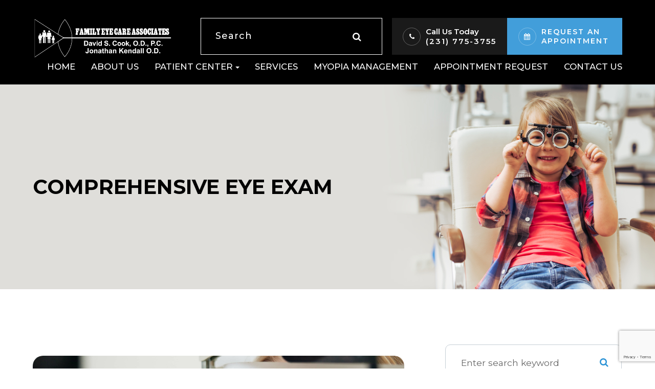

--- FILE ---
content_type: text/html; charset=UTF-8
request_url: http://cadillacfamilyeyecare.com/comprehensive-eye-exam.html
body_size: 15307
content:
<!DOCTYPE html>
<html lang="en-US"><head><meta charset="utf-8"><meta name="viewport" content="width=device-width, initial-scale=1, maximum-scale=1,user-scalable=0"><link rel="shortcut icon" type="image/x-icon" href="https://www.royacdn.com/unsafe/smart/Site-28f5c8e7-0490-4cfa-a768-46ab039d8eb0/homepage/favicon.png"><meta name="google-site-verification" content="z24R1l9G_wTeXjUTVZtiYqWuhyp3KnLoKoVpNX2Nf2E"><title>Comprehensive Eye Exam </title><meta name="description" content="Family Eye Care Associates provides the highest quality of health services in Cadillac, MI and the nearby communities. Call (231) 775-3755 to schedule an appointment today!"><meta name="keywords" content=""><link href="http://cadillacfamilyeyecare.com/css/bootstrap.min.css" rel="stylesheet" type="text/css"><link href="http://cadillacfamilyeyecare.com/css/common-global.css" rel="stylesheet" type="text/css"><link href="http://cadillacfamilyeyecare.com/css/site-overrides.css?jxl1784780988=jxl1784780988" rel="stylesheet" type="text/css"><link href="http://cadillacfamilyeyecare.com/css/pages/WebPage-c41dbcd9-1403-4516-9ee7-daf97ca52b8d.css?jxl1784780988=jxl1784780988" rel="stylesheet" type="text/css"><link rel="stylesheet" href="https://use.fontawesome.com/releases/v5.6.3/css/all.css" integrity="sha384-UHRtZLI+pbxtHCWp1t77Bi1L4ZtiqrqD80Kn4Z8NTSRyMA2Fd33n5dQ8lWUE00s/" crossorigin="anonymous"><link rel="stylesheet" href="//maxcdn.bootstrapcdn.com/font-awesome/4.7.0/css/font-awesome.min.css"><link href="https://fonts.googleapis.com/css?family=Montserrat:100,100i,200,200i,300,300i,400,400i,500,500i,600,600i,700,700i,800,800i,900,900i" rel="stylesheet"><link href="https://fonts.googleapis.com/css?family=Crimson+Text:400,400i,600i%7CPoppins:400,600%7CRoboto:400,700" rel="stylesheet"><link href="http://cadillacfamilyeyecare.com/styles/dependencies.css" rel="stylesheet"><link href="http://cadillacfamilyeyecare.com/styles/default.css" rel="stylesheet"><link href="http://cadillacfamilyeyecare.com/styles/site.css" rel="stylesheet"><link href="http://cadillacfamilyeyecare.com/styles/color_scheme_1.css" rel="stylesheet"><link href="http://cadillacfamilyeyecare.com/styles/overrides.css" rel="stylesheet"><script src="https://www.google.com/recaptcha/api.js?render=6Ld84_QrAAAAAKFwtTCgaUnmO7Y99gUCLeu4IbM6"></script><script>function doCanvasCaptcha()
{$('.g-recaptcha-response').each(function(){var outerThis=this;grecaptcha.execute('6Ld84_QrAAAAAKFwtTCgaUnmO7Y99gUCLeu4IbM6',{action:'submit'}).then(function(token){$(outerThis).val(token);});});}
grecaptcha.ready(function(){doCanvasCaptcha();});setInterval(doCanvasCaptcha,90000);</script><meta name="robots" content="noindex"><script type="text/javascript">var _userway_config={position:3,size:'small',color:'#2c93d6',account:'sSEkA4Kkqq'};</script><script type="text/javascript" src="https://cdn.userway.org/widget.js"></script></head><body data-webroot="" data-page-id="WebPage-c41dbcd9-1403-4516-9ee7-daf97ca52b8d" data-page-name="comprehensive-eye-exam" data-siteid="Site-28f5c8e7-0490-4cfa-a768-46ab039d8eb0" data-site="Site-28f5c8e7-0490-4cfa-a768-46ab039d8eb0" class="default"> <div class="site-content"> <div id="ry-pg-header"> <div id="ry-section-header" class="col-xs-12 hidden-xs hidden-sm module-43 ry-section ry-sticky-menu"><div class="col-xs-12 ry-container"><div class="col-xs-12 ry-content ry-flex"><div class="col-xs-12 col-md-2 col-lg-2 ry-left ry-logo"><img src="https://s3.amazonaws.com/static.organiclead.com/Site-28f5c8e7-0490-4cfa-a768-46ab039d8eb0/unnamed_4_1_1_.png" loading="lazy" alt="" class="img-responsive" data-url="http://cadillacfamilyeyecare.com/"></div><div class="col-xs-12 col-md-10 col-lg-10 ry-right ry-flex"><div class="col-xs-12 ry-leads"><div class="input-group search-bar-widget  ry-search" data-url="http://cadillacfamilyeyecare.com/search-result.html" data-variables="search"> <input type="text" class="form-control" placeholder="Search" value=""><span class="input-group-btn"> <button class="btn btn-primary search-btn" type="button"><i class="fa fa-search"></i></button> </span></div><div class="ry-contact"><li class="ry-el-link"> <span class="contact__overlay"></span> <span class="contact__icon"><span class="icon__wrap"><i class="fa fa-phone" aria-hidden="true"></i></span></span> <span class="phone_number"> <span class="call_us">Call Us Today</span> <a href="tel:2317753755">(231) 775-3755</a> </span>
</li> <li> <span class="contact__overlay"></span> <span class="contact__icon"><span class="icon__wrap"><i class="fa fa-calendar" aria-hidden="true"></i></span></span> <a href="http://cadillacfamilyeyecare.com/appointment-request.html" class="btn__appointment"> <span class="call_us">Request An Appointment</span> </a>
</li> </div></div></div></div><div class="col-xs-12 ry-right ry-right-menu"><div class="ry-menu"><ul class="nav-menu ry-nav"><li class=" " data-active=""><a href="http://cadillacfamilyeyecare.com/index.html">Home</a></li> <li class=" " data-active=""><a href="http://cadillacfamilyeyecare.com/about-us.html">About Us</a></li> <li class="dropdown  " role="presentation">
<a class="dropdown-toggle" data-toggle="dropdown" href="#" role="button" aria-haspopup="true" aria-expanded="false">
Patient Center<span class="caret"></span></a><ul class="dropdown-menu"><li class=" "><a href="http://cadillacfamilyeyecare.com/patient-center/patient-satisfaction-survey.html">Patient Satisfaction Survey</a></li> <li class=" "><a href="http://cadillacfamilyeyecare.com/reviews.html">Reviews</a></li> <li class=" "><a href="http://cadillacfamilyeyecare.com/blog.html">Blog</a></li> <li class=" "><a href="http://cadillacfamilyeyecare.com/promotions.html">Promotions</a></li>
</ul></li> <li class=" " data-active=""><a href="http://cadillacfamilyeyecare.com/services.html">Services</a></li> <li class=" " data-active=""><a href="http://cadillacfamilyeyecare.com/myopia-management.html">Myopia Management</a></li> <li class=" " data-active=""><a href="http://cadillacfamilyeyecare.com/appointment-request.html">Appointment Request</a></li> <li class=" " data-active=""><a href="http://cadillacfamilyeyecare.com/contact-us.html">Contact Us</a></li> </ul></div></div></div></div><div id="theme2-smHeader" class="col-xs-12 hidden-md hidden-lg "><div class="mobile-container"> <div class="menu-wrap"> <div class="flex-wrap"> <div class="flex-item left-nav"> <div class="mobile-nav"> <button class="hamburger hamburger--collapse" type="button"> <div class="flex-btn"> <span class="hamburger-box"><span class="hamburger-inner"></span></span> </div> </button> </div> <div class="mobile_logo"> <a style="display: block;" href="http://cadillacfamilyeyecare.com/index.html"> <img src="https://s3.amazonaws.com/static.organiclead.com/Site-28f5c8e7-0490-4cfa-a768-46ab039d8eb0/unnamed_4_1_1_.png" class="img-responsive"></a> </div> </div> <div class="flex-item right-nav"> <div class="mobile-button"> <a href="tel:2317753755"><i class="fa fa-phone" aria-hidden="true"></i></a> <a href="http://cadillacfamilyeyecare.com/appointment-request.html"><i class="fa fa-calendar" aria-hidden="true"></i></a> </div> </div> <div class="flex-item mobile_menu"> <nav id="mobile_menu"><ul id="menu_container"></ul></nav></div> </div> </div></div></div> </div> <div id="ry-pg-banner"> <div class="col-xs-12 ry-bnr-wrp ry-el-bg"><img src="https://s3.amazonaws.com/static.organiclead.com/Site-28f5c8e7-0490-4cfa-a768-46ab039d8eb0/insidepage/insidebanner_1.jpg" loading="lazy" alt="" class="img-responsive"></div><div class="col-xs-12 ry-bnr-wrp ry-el-bg"><img src="https://s3.amazonaws.com/static.organiclead.com/Site-28f5c8e7-0490-4cfa-a768-46ab039d8eb0/insidepage/insidebanner_2_1_.jpg" loading="lazy" alt="" class="img-responsive"></div><div class="col-xs-12 ry-bnr-wrp ry-el-bg"><img src="https://s3.amazonaws.com/static.organiclead.com/Site-28f5c8e7-0490-4cfa-a768-46ab039d8eb0/insidepage/insidebanner_2_2_.jpg" loading="lazy" alt="" class="img-responsive"></div><div class="col-xs-12 ry-bnr-wrp ry-el-bg"><img src="https://s3.amazonaws.com/static.organiclead.com/Site-28f5c8e7-0490-4cfa-a768-46ab039d8eb0/insidepage/insidebanner_2_3_.jpg" loading="lazy" alt="" class="img-responsive"></div><div class="col-xs-12 ry-pg-title"><div class="col-xs-12 ry-container"><div><h1>Comprehensive Eye Exam</h1></div></div></div> </div> <div id="ry-pg-content"> <div id="ry-pg-body" class="col-xs-12 ry-section"><div class="col-xs-12 ry-container"><div class="col-xs-12 ry-content ry-flex"><div class="col-xs-12 col-md-8 col-lg-8 ry-left"><div class="col-xs-12 ry-photo"><img src="https://s3.amazonaws.com/static.organiclead.com/Site-1409c63e-f205-4b51-aed7-ef3c9a277552/shutterstock_2472843119.jpg" loading="lazy" alt="Comprehensive Eye Exam" class="img-responsive"></div><div><p></p><p>If you&rsquo;ve had a vision screening recently, you might say, &ldquo;My vision is fine! I don&rsquo;t need a comprehensive eye exam.&rdquo;<br><br>But a vision screening provides a limited perspective on the overall health of your eyes. It&rsquo;s a bit like getting your blood pressure checked and not getting the rest of your annual physical. You&rsquo;ll have useful information, but it&rsquo;s not the whole picture.<br>&nbsp;</p><h2>What are the Limitations of a Vision Screening?</h2><p>Vision screenings only test your ability to see clearly in the distance. This is called visual acuity and is just one factor in your overall vision. Others include color vision, peripheral vision, and depth perception. The screening also doesn&rsquo;t evaluate how well the eyes focus up close or work together. Most importantly, it doesn&rsquo;t give any information about the health of the eyes.<br>&nbsp;</p><h3>Vision screenings are conducted by individuals untrained in eye health.</h3><p>Vision screenings are offered in many places &ndash; schools, health fairs, as part of a work physical, or for a driver&rsquo;s license. Even if your physician conducts the screening, they are&nbsp;a generalist and only have access to a certain amount of eye health training. Most individuals don&rsquo;t have the tools or knowledge to give you a complete assessment of your vision or eye health.<br>&nbsp;</p><h3>Vision screenings use inadequate testing equipment.</h3><p>In some cases, a vision screening is limited to an eye chart across the room. Even when conducted in a physician's office, they won&rsquo;t have the extensive testing equipment of an eye doctor. They also won&rsquo;t be aware of nuances such as room lighting and testing distances, all of which are factors that can affect test results.<br>&nbsp;</p><h2>What are the Benefits of a Comprehensive Eye Exam?</h2><h3>Comprehensive eye exams evaluate all aspects of your vision and eye health.</h3><p>The comprehensive eye exam looks at your eye externally and internally for any signs of eye disease, then tests your vision in a variety of ways.</p><ul><li><p>External Exam &ndash; This is an evaluation of the whites of your eyes, the iris, pupil, eyelids, and eyelashes.</p></li><li><p>Internal Exam &ndash; This is an evaluation of the retina and optic nerve while your eyes are dilated.</p></li><li><p>Visual Function and Eye Health &ndash; This includes testing depth perception, color vision, peripheral vision, and the response of the pupils to light, as well as an evaluation of eye focusing, eye teaming, and eye movement abilities.</p></li><li><p>Glaucoma Testing &ndash; This is a test of fluid pressure within your eyes to check for the possibility of glaucoma.</p></li><li><p>Visual Acuity &ndash; Your doctor will test your vision with different lenses to determine if glasses or contact lenses can improve your vision.</p></li></ul></div><div class="col-xs-12 ry-photo"><img src="https://s3.amazonaws.com/static.organiclead.com/Site-1409c63e-f205-4b51-aed7-ef3c9a277552/opto_articles/shutterstock_2373161041.jpg" loading="lazy" alt="Comprehensive Eye Exam" class="img-responsive"></div><div><p></p><h3>Comprehensive eye exams look at your total health history.</h3><p>Even though you visit a separate office for your eye health, that doesn&rsquo;t mean your eyes shouldn&rsquo;t be treated holistically. Your eye doctor will discuss your overall health and that of your immediate family, any medications you&rsquo;re taking, and whether you have high blood pressure or diabetes. They&rsquo;ll also want to know if you smoke and how much sun exposure you get. All these factors help the eye doctor properly assess your eye health.<br><br>The American Optometric Association recommends an eye exam every two years if you aren&rsquo;t having any problems and you&rsquo;re aged 18-60. After the age of 61, you should schedule a comprehensive exam annually or as recommended by your eye doctor.</p></div></div><div class="col-xs-12 col-md-4 col-lg-4 ry-right"><div id="ry-sidebar" class="col-xs-12 "><div class="col-xs-12 ry-sb-main"><div class="input-group search-bar-widget " id="searchfield" data-url="http://cadillacfamilyeyecare.com/search-result.html" data-variables="search"> <input type="text" class="form-control" placeholder="Enter search keyword" value=""><span class="input-group-btn"> <button class="btn btn-primary search-btn" type="button"><i class="fa fa-search"></i></button> </span></div></div><div class="col-xs-12 ry-sb-articles"><div class="col-xs-12 "><div class="col-xs-12 "><div class="col-xs-12 ry-sb-title"><div>Helpful Articles</div></div><div class="col-xs-12 "><div id="accordion" class="col-xs-12 ry-link-wrp"><div class="ry-drop-nav ry-link-item" id="visiontherapy"><a href="javascript:;">vision therapy</a></div><div class="ry-drop-nav ry-link-item" id="services"><a href="javascript:;">services</a></div><div class="ry-drop-nav ry-link-item" id="contactlenses"><a href="javascript:;">contact lenses</a></div><div class="ry-drop-nav ry-link-item" id="eyeglasses"><a href="javascript:;">eyeglasses</a></div><div class="ry-drop-nav ry-link-item" id="eyehealth"><a href="javascript:;">eye health</a></div><div class="ry-drop-nav ry-link-item" id="surgicalprocedures"><a href="javascript:;">surgical procedures</a></div><div class="ry-drop-nav ry-link-item" id="products"><a href="javascript:;">products</a></div><div class="ry-drop-nav ry-link-item" id="eyesurgeryco-management"><a href="javascript:;">eye surgery co-management</a></div><div class="ry-drop-nav ry-link-item" id="oculardiseasemanagement"><a href="javascript:;">ocular disease management</a></div><div class="ry-drop-nav ry-link-item" id="technology"><a href="javascript:;">technology</a></div></div><div class="col-xs-12 hidden-xs hidden-sm hidden-md hidden-lg ry-dropdown-list"><div class="ry-dropdown"><li data-tags="eyeglasses" data-class="eyeglasses"><a href="http://cadillacfamilyeyecare.com/understanding-computer-vision-syndrome.html">Understanding Computer Vision Syndrome</a></li></div><div class="ry-dropdown"><li data-tags="oculardiseasemanagement" data-class="ocular disease management"><a href="http://cadillacfamilyeyecare.com/diabetic-related-eye-exams.html">Diabetic Related Eye Exams</a></li></div><div class="ry-dropdown"><li data-tags="services" data-class="services"><a href="http://cadillacfamilyeyecare.com/comprehensive-eye-exam.html">Comprehensive Eye Exam</a></li></div><div class="ry-dropdown"><li data-tags="eyehealth" data-class="eye health"><a href="http://cadillacfamilyeyecare.com/best-for-food-health.html">Best Foods for Eye Health</a></li></div><div class="ry-dropdown"><li data-tags="visiontherapy" data-class="vision therapy"><a href="http://cadillacfamilyeyecare.com/vision-therapy.html">Vision Therapy</a></li></div><div class="ry-dropdown"><li data-tags="products" data-class="products"><a href="http://cadillacfamilyeyecare.com/latisse.html">Latisse Eyedrops</a></li></div><div class="ry-dropdown"><li data-tags="eyehealth" data-class="eye health"><a href="http://cadillacfamilyeyecare.com/how-exercise-benefits-the-eye.html">How Exercise Benefits the Eye </a></li></div><div class="ry-dropdown"><li data-tags="contactlenses" data-class="contact lenses"><a href="http://cadillacfamilyeyecare.com/keratoconus-and-your-treatment-options.html">Keratoconus and Your Treatment Options</a></li></div><div class="ry-dropdown"><li data-tags="oculardiseasemanagement" data-class="ocular disease management"><a href="http://cadillacfamilyeyecare.com/overview-of-common-ocular-diseases.html">Overview of Common Ocular Diseases</a></li></div><div class="ry-dropdown"><li data-tags="visiontherapy" data-class="vision therapy"><a href="http://cadillacfamilyeyecare.com/sports-vision.html">Sports Vision</a></li></div><div class="ry-dropdown"><li data-tags="eyeglasses" data-class="eyeglasses"><a href="http://cadillacfamilyeyecare.com/considering-your-face-shape-when-choosing-eye-glass-frames.html">Considering Your Face Shape When Choosing Eye Glass Frames</a></li></div><div class="ry-dropdown"><li data-tags="products" data-class="products"><a href="http://cadillacfamilyeyecare.com/eyepromise.html">EyePromise</a></li></div><div class="ry-dropdown"><li data-tags="services" data-class="services"><a href="http://cadillacfamilyeyecare.com/pediatric-eye-exams.html">Pediatric Eye Exams</a></li></div><div class="ry-dropdown"><li data-tags="visiontherapy" data-class="vision therapy"><a href="http://cadillacfamilyeyecare.com/amblyopia.html">Amblyopia</a></li></div><div class="ry-dropdown"><li data-tags="services,contactlenses" data-class="services"><a href="http://cadillacfamilyeyecare.com/contact-lens-exam.html">Contact Lens Exam</a></li></div><div class="ry-dropdown"><li data-tags="products" data-class="products"><a href="http://cadillacfamilyeyecare.com/macuhealth.html">MacuHealth</a></li></div><div class="ry-dropdown"><li data-tags="eyehealth" data-class="eye health"><a href="http://cadillacfamilyeyecare.com/importance-of-routine-eye-exams.html">Importance of Routine Eye Exams</a></li></div><div class="ry-dropdown"><li data-tags="contactlenses" data-class="contact lenses"><a href="http://cadillacfamilyeyecare.com/scleral-lenses.html">Scleral Lenses</a></li></div><div class="ry-dropdown"><li data-tags="eyehealth" data-class="eye health"><a href="http://cadillacfamilyeyecare.com/how-your-eyes-change-with-age.html">How Your Eyes Change with Age</a></li></div><div class="ry-dropdown"><li data-tags="services,contactlenses" data-class="services"><a href="http://cadillacfamilyeyecare.com/ortho-k.html">Ortho K</a></li></div><div class="ry-dropdown"><li data-tags="products" data-class="products"><a href="http://cadillacfamilyeyecare.com/ocusoft.html">OCuSOFT</a></li></div><div class="ry-dropdown"><li data-tags="services" data-class="services"><a href="http://cadillacfamilyeyecare.com/myopia-management.html">Myopia Management</a></li></div><div class="ry-dropdown"><li data-tags="products" data-class="products"><a href="http://cadillacfamilyeyecare.com/MiSight.html">MiSight</a></li></div><div class="ry-dropdown"><li data-tags="eyehealth" data-class="eye health"><a href="http://cadillacfamilyeyecare.com/eye-safety-tips.html">Eye Safety Tips </a></li></div><div class="ry-dropdown"><li data-tags="products" data-class="products"><a href="http://cadillacfamilyeyecare.com/ilux.html">iLux</a></li></div><div class="ry-dropdown"><li data-tags="eyehealth" data-class="eye health"><a href="http://cadillacfamilyeyecare.com/seasonal-allergies-and-the-eyes.html">Seasonal Allergies And The Eyes</a></li></div><div class="ry-dropdown"><li data-tags="services" data-class="services"><a href="http://cadillacfamilyeyecare.com/dry-eye-treatment.html">Dry Eye Treatment</a></li></div><div class="ry-dropdown"><li data-tags="eyehealth" data-class="eye health"><a href="http://cadillacfamilyeyecare.com/common-eye-disorders-explained.html">Common Eye Disorders Explained</a></li></div><div class="ry-dropdown"><li data-tags="services" data-class="services"><a href="http://cadillacfamilyeyecare.com/glaucoma-testing.html">Glaucoma Testing</a></li></div><div class="ry-dropdown"><li data-tags="services" data-class="services"><a href="http://cadillacfamilyeyecare.com/cataracts.html">Cataracts</a></li></div><div class="ry-dropdown"><li data-tags="services" data-class="services"><a href="http://cadillacfamilyeyecare.com/eye-emergencies.html">Eye Emergencies</a></li></div><div class="ry-dropdown"><li data-tags="surgicalprocedures" data-class="surgical procedures"><a href="http://cadillacfamilyeyecare.com/benefits-of-lasik.html">Benefits of LASIK</a></li></div><div class="ry-dropdown"><li data-tags="surgicalprocedures" data-class="surgical procedures"><a href="http://cadillacfamilyeyecare.com/implantable-contact-lenses.html">Implantable Contact Lenses</a></li></div><div class="ry-dropdown"><li data-tags="services" data-class="services"><a href="http://cadillacfamilyeyecare.com/low-vision.html">Low Vision</a></li></div><div class="ry-dropdown"><li data-tags="services" data-class="services"><a href="http://cadillacfamilyeyecare.com/demodex.html">Demodex</a></li></div><div class="ry-dropdown"><li data-tags="services" data-class="services"><a href="http://cadillacfamilyeyecare.com/pink-eye.html">Pink Eye</a></li></div><div class="ry-dropdown"><li data-tags="services" data-class="services"><a href="http://cadillacfamilyeyecare.com/macular-degeneration.html">Macular Degeneration</a></li></div><div class="ry-dropdown"><li data-tags="services" data-class="services"><a href="http://cadillacfamilyeyecare.com/what-to-expect-during-an-eye-exam.html">What to Expect During an Eye Exam</a></li></div><div class="ry-dropdown"><li data-tags="services" data-class="services"><a href="http://cadillacfamilyeyecare.com/refraction-test.html">Refraction Test</a></li></div><div class="ry-dropdown"><li data-tags="surgicalprocedures" data-class="surgical procedures"><a href="http://cadillacfamilyeyecare.com/limbal-relaxing-incisions.html">Limbal Relaxing Incisions</a></li></div><div class="ry-dropdown"><li data-tags="surgicalprocedures" data-class="surgical procedures"><a href="http://cadillacfamilyeyecare.com/idesign-custom-lasik.html">iDesign Custom Lasik</a></li></div><div class="ry-dropdown"><li data-tags="eyesurgeryco-management,surgicalprocedures" data-class="eye surgery co-management"><a href="http://cadillacfamilyeyecare.com/am-i-a-candidate-for-lasik.html">Am I a candidate for LASIK?</a></li></div><div class="ry-dropdown"><li data-tags="eyesurgeryco-management,lasikco-management" data-class="eye surgery co-management"><a href="http://cadillacfamilyeyecare.com/lasik-co-management.html">LASIK Co-Management</a></li></div><div class="ry-dropdown"><li data-tags="surgicalprocedures" data-class="surgical procedures"><a href="http://cadillacfamilyeyecare.com/lasik-procedure.html">LASIK Procedure</a></li></div><div class="ry-dropdown"><li data-tags="surgicalprocedures" data-class="surgical procedures"><a href="http://cadillacfamilyeyecare.com/cosmetic-services.html">Cosmetic Services</a></li></div><div class="ry-dropdown"><li data-tags="eyeglasses" data-class="eyeglasses"><a href="http://cadillacfamilyeyecare.com/lens-technology.html">Lens Technology</a></li></div><div class="ry-dropdown"><li data-tags="eyesurgeryco-management" data-class="eye surgery co-management"><a href="http://cadillacfamilyeyecare.com/cle.html">CLE</a></li></div><div class="ry-dropdown"><li data-tags="surgicalprocedures" data-class="eye surgery co-management"><a href="http://cadillacfamilyeyecare.com/surgical-co-management.html">Surgical Co-Management</a></li></div><div class="ry-dropdown"><li data-tags="visiontherapy" data-class="vision therapy"><a href="http://cadillacfamilyeyecare.com/strabismus.html">Strabismus</a></li></div><div class="ry-dropdown"><li data-tags="visiontherapy" data-class="vision therapy"><a href="http://cadillacfamilyeyecare.com/vision-therapy-conditions.html">Vision Therapy: Conditions</a></li></div><div class="ry-dropdown"><li data-tags="products" data-class="products"><a href="http://cadillacfamilyeyecare.com/ocular-aesthetics.html">Ocular Aesthetics</a></li></div><div class="ry-dropdown"><li data-tags="technology" data-class="technology"><a href="http://cadillacfamilyeyecare.com/dry-eye-advanced-diagnostic-testing.html">Dry Eye Advanced Diagnostic Testing</a></li></div><div class="ry-dropdown"><li data-tags="services" data-class="services"><a href="http://cadillacfamilyeyecare.com/presbyopia.html">Presbyopia</a></li></div><div class="ry-dropdown"><li data-tags="technology" data-class="technology"><a href="http://cadillacfamilyeyecare.com/optos.html">Optos</a></li></div><div class="ry-dropdown"><li data-tags="services,contactlenses" data-class="services"><a href="http://cadillacfamilyeyecare.com/corneal-refractive-therapy.html">Corneal Refractive Therapy</a></li></div><div class="ry-dropdown"><li data-tags="technology" data-class="technology"><a href="http://cadillacfamilyeyecare.com/blephex.html">Blephex</a></li></div><div class="ry-dropdown"><li data-tags="technology" data-class="technology"><a href="http://cadillacfamilyeyecare.com/visual-field.html">Visual Field</a></li></div><div class="ry-dropdown"><li data-tags="technology" data-class="technology"><a href="http://cadillacfamilyeyecare.com/lumenis-optilight-ipl.html">Lumenis Optilight IPL</a></li></div><div class="ry-dropdown"><li data-tags="technology" data-class="technology"><a href="http://cadillacfamilyeyecare.com/tearcare.html">TearCare: Understanding Dry Eye and Its Causes</a></li></div><div class="ry-dropdown"><li data-tags="products,technology,eyeglasses" data-class="eyeglasses"><a href="http://cadillacfamilyeyecare.com/Avulux.html">Avulux</a></li></div><div class="ry-dropdown"><li data-tags="products" data-class="products"><a href="http://cadillacfamilyeyecare.com/atropine-drops.html">Atropine Drops</a></li></div><div class="ry-dropdown"><li data-tags="contactlenses" data-class="contact lenses"><a href="http://cadillacfamilyeyecare.com/types-of-daily-contact-lenses.html">Types of Daily Contact Lenses </a></li></div><div class="ry-dropdown"><li data-tags="contactlenses	" data-class="contact lenses"><a href="http://cadillacfamilyeyecare.com/multifocal-contact-lenses.html">Multifocal Contact Lenses</a></li></div><div class="ry-dropdown"><li data-tags="services" data-class="services"><a href="http://cadillacfamilyeyecare.com/senior-care.html">Senior Care</a></li></div><div class="ry-dropdown"><li data-tags="services" data-class="services"><a href="http://cadillacfamilyeyecare.com/neuro-optometric-rehabilitation.html">Neuro-Optometric Rehabilitation</a></li></div><div class="ry-dropdown"><li data-tags="services" data-class="services"><a href="http://cadillacfamilyeyecare.com/astigmatism.html">Astigmatism</a></li></div><div class="ry-dropdown"><li data-tags="technology" data-class="technology"><a href="http://cadillacfamilyeyecare.com/optical-coherence-tomography.html">Optical Coherence Tomography</a></li></div><div class="ry-dropdown"><li data-tags="technology" data-class="technology"><a href="http://cadillacfamilyeyecare.com/optikam.html">Optikam</a></li></div><div class="ry-dropdown"><li data-tags="technology" data-class="technology"><a href="http://cadillacfamilyeyecare.com/mibo-thermoflo.html">MiBo Thermoflo</a></li></div><div class="ry-dropdown"><li data-tags="technology" data-class="technology"><a href="http://cadillacfamilyeyecare.com/low-level-light-treatment.html">Low Level Light Treatment</a></li></div><div class="ry-dropdown"><li data-tags="eyeglasses" data-class="eyeglasses"><a href="http://cadillacfamilyeyecare.com/stellest-lenses.html">Stellest Lenses</a></li></div><div class="ry-dropdown"><li data-tags="technology" data-class="technology"><a href="http://cadillacfamilyeyecare.com/tempsure-envi.html">TempSure Envi</a></li></div><div class="ry-dropdown"><li data-tags="technology" data-class="technology"><a href="http://cadillacfamilyeyecare.com/tonometer.html">Tonometer</a></li></div><div class="ry-dropdown"><li data-tags="technology" data-class="technology"><a href="http://cadillacfamilyeyecare.com/lipiflow.html">Lipiflow</a></li></div><div class="ry-dropdown"><li data-tags="services" data-class="services"><a href="http://cadillacfamilyeyecare.com/urgent-care.html">Urgent Eye Care</a></li></div><div class="ry-dropdown"><li data-tags="products" data-class="products"><a href="http://cadillacfamilyeyecare.com/tyrvaya.html">Tyrvaya for Dry Eye Relief</a></li></div><div class="ry-dropdown"><li data-tags="technology" data-class="technology"><a href="http://cadillacfamilyeyecare.com/optomap.html">Optomap</a></li></div><div class="ry-dropdown"><li data-tags="services" data-class="services"><a href="http://cadillacfamilyeyecare.com/medical-eye-exam.html">Medical Eye Exam</a></li></div><div class="ry-dropdown"><li data-tags="technology" data-class="technology"><a href="http://cadillacfamilyeyecare.com/retinal-imaging-testing.html">Retinal Imaging Testing</a></li></div><div class="ry-dropdown"><li data-tags="contactlenses" data-class="contact lenses"><a href="http://cadillacfamilyeyecare.com/specialty-contact-lenses.html">Specialty Contact Lenses</a></li></div><div class="ry-dropdown"><li data-tags="eyeglasses" data-class="eyeglasses"><a href="http://cadillacfamilyeyecare.com/enchroma-lens-technology.html">EnChroma Lens Technology</a></li></div><div class="ry-dropdown"><li data-tags="eyehealth" data-class="eye health"><a href="http://cadillacfamilyeyecare.com/eyelid-hygiene.html">Eyelid Hygiene</a></li></div><div class="ry-dropdown"><li data-tags="eyeglasses" data-class="eyeglasses"><a href="http://cadillacfamilyeyecare.com/ray-ban-meta-glasses.html">Ray-Ban Meta Glasses</a></li></div><div class="ry-dropdown"><li data-tags="contactlenses" data-class="contact lenses"><a href="http://cadillacfamilyeyecare.com/post-surgical-contact-lenses.html">Post-Surgical Contact Lenses</a></li></div><div class="ry-dropdown"><li data-tags="contactlenses" data-class="contact lenses"><a href="http://cadillacfamilyeyecare.com/hybrid-contacts.html">Hybrid Contacts</a></li></div><div class="ry-dropdown"><li data-tags="visiontherapy" data-class="vision therapy"><a href="http://cadillacfamilyeyecare.com/post-concussion-syndrome.html">Post-Concussion Syndrome</a></li></div><div class="ry-dropdown"><li data-tags="eyesurgeryco-management" data-class="eye surgery co-management"><a href="http://cadillacfamilyeyecare.com/cataract-surgery-co-management.html">Cataract Surgery Co-Management</a></li></div><div class="ry-dropdown"><li data-tags="" data-class="eyeglasses"><a href="http://cadillacfamilyeyecare.com/nuance-audio-glasses.html">Nuance Audio Glasses</a></li></div><div class="ry-dropdown"><li data-tags="technology" data-class="technology"><a href="http://cadillacfamilyeyecare.com/newton.html">Newton</a></li></div><div class="ry-dropdown"><li data-tags="contactlenses" data-class="contact lenses"><a href="http://cadillacfamilyeyecare.com/colored-contacts.html">Colored Contacts</a></li></div><div class="ry-dropdown"><li data-tags="general" data-class="services"><a href="http://cadillacfamilyeyecare.com/glaucoma-treatment.html">Glaucoma Treatment</a></li></div><div class="ry-dropdown"><li data-tags="surgicalprocedures" data-class="surgical procedures"><a href="http://cadillacfamilyeyecare.com/understanding-prk.html">Understanding PRK</a></li></div><div class="ry-dropdown"><li data-tags="surgicalprocedures" data-class="surgical procedures"><a href="http://cadillacfamilyeyecare.com/which-patients-are-good-candidates-for-premium-iol.html">Which Patients are Good Candidates for Premium IOL</a></li></div><div class="ry-dropdown"><li data-tags="surgicalprocedures" data-class="surgical procedures"><a href="http://cadillacfamilyeyecare.com/can-diet-reverse-diabetic-retinopathy.html">Can Diet Reverse Diabetic Retinopathy</a></li></div><div class="ry-dropdown"><li data-tags="surgicalprocedures" data-class="surgical procedures"><a href="http://cadillacfamilyeyecare.com/eye-disease-treatment.html">Eye Disease Treatment</a></li></div><div class="ry-dropdown"><li data-tags="surgicalprocedures" data-class="surgical procedures"><a href="http://cadillacfamilyeyecare.com/why-should-you-consider-eyelid-rejuvenation.html">Why Should You Consider Eyelid Rejuvenation</a></li></div><div class="ry-dropdown"><li data-tags="surgicalprocedures" data-class="surgical procedures"><a href="http://cadillacfamilyeyecare.com/lasik-surgery.html">LASIK Surgery</a></li></div><div class="ry-dropdown"><li data-tags="surgicalprocedures" data-class="surgical procedures"><a href="http://cadillacfamilyeyecare.com/overview-of-visian-icl.html">Overview of Visian ICL</a></li></div></div></div></div></div></div><div class="col-xs-12 ry-sb-cta"><div class="col-xs-12 ry-cta-wrp ry-el-bg ry-el-link"><div class="col-xs-12 ry-cta"><div class="col-xs-12 ry-cta-contain"><img src="https://s3.amazonaws.com/static.organiclead.com/Site-28f5c8e7-0490-4cfa-a768-46ab039d8eb0/insidepage/sb_img1.jpg" loading="lazy" alt="" class="img-responsive"><div><p>All Eye<br>Care Services</p><a data-cke-saved-href="http://cadillacfamilyeyecare.com/services.html" href="http://cadillacfamilyeyecare.com/services.html" data-toggle-value="" data-toggle-default-visible="false" data-toggle-show-animation="" data-toggle-hide-animation="" data-toggle-show-animation-options="{}" data-toggle-hide-animation-options="{}" id="" class="ry-btn ry-btn-primary" target="_self">Learn More</a></div></div></div></div><div class="col-xs-12 ry-cta-wrp ry-el-bg ry-el-link"><div class="col-xs-12 ry-cta"><div class="col-xs-12 ry-cta-contain"><img src="https://s3.amazonaws.com/static.organiclead.com/Site-28f5c8e7-0490-4cfa-a768-46ab039d8eb0/insidepage/sb_img2.jpg" loading="lazy" alt="" class="img-responsive"><div><p>Keep<br>In Touch</p><a data-cke-saved-href="http://cadillacfamilyeyecare.com/contact-us.html" href="http://cadillacfamilyeyecare.com/contact-us.html" data-toggle-value="" data-toggle-default-visible="false" data-toggle-show-animation="" data-toggle-hide-animation="" data-toggle-show-animation-options="{}" data-toggle-hide-animation-options="{}" id="" class="ry-btn ry-btn-primary" target="_self">Contact Us</a></div></div></div></div></div></div></div></div></div></div> </div> <div id="ry-pg-footer"> <div id="map-wrap" class="col-xs-12 sections"><div class="hidden"><h4 style="text-align: center;">MAP</h4></div><div id="ry-section-map" class="col-xs-12 "><div class="map-widget"><iframe width="100%" height="900" frameborder="0" scrolling="no" marginheight="0" marginwidth="0" src="https://www.google.com/maps/embed?pb=!1m18!1m12!1m3!1d2859.0922458124664!2d-85.4025219844836!3d44.225759179105815!2m3!1f0!2f0!3f0!3m2!1i1024!2i768!4f13.1!3m3!1m2!1s0x881f0f294f3bb219%3A0xd238744d71483e78!2sFamily%20Eye%20Care%20Associates!5e0!3m2!1sen!2sph!4v1620276538022!5m2!1sen!2sph"></iframe></div></div></div><div class="col-xs-12 module-16"><div class="col-xs-12 col-lg-12 ry-container"><div id="footer-row1" class="col-xs-12 ry-content ry-flex"><div class="col-xs-12 card-wrap"><div id="card1" class="col-xs-12 col-lg-12 card"><div class="col-xs-12 card-title"><div><h3 class="ry-heading">CONTACT INFORMATION</h3></div></div><div class="col-xs-12 card-body"><div class="col-xs-12 office-details"><div class="ry-footer-address ry-footer-detail"><a data-cke-saved-href="https://www.google.com/maps/search/8809+Pine+Ridge+Dr+Cadillac,++MI+49601" href="https://www.google.com/maps/search/8809+Pine+Ridge+Dr+Cadillac,++MI+49601" data-toggle-value="" data-toggle-default-visible="false" data-toggle-show-animation="" data-toggle-hide-animation="" data-toggle-show-animation-options="{}" data-toggle-hide-animation-options="{}" id="" class="" target="_blank">8809 Pine Ridge Dr<br>Cadillac, MI 49601</a></div><div class="ry-footer-detail ry-footer-phone"><a data-cke-saved-href="tel:2317753755" href="tel:231.775.3755" data-toggle-value="" ga-on="click" ga-event-action="Click" ga-event-category="Conversion Activity" ga-event-label="Click To Call" data-toggle-default-visible="false" data-toggle-show-animation="" data-toggle-hide-animation="" data-toggle-show-animation-options="{}" data-toggle-hide-animation-options="{}" id="" class="" target="_self">(231) 775-3755</a></div><div class="ry-footer-detail ry-footer-fax"><a data-cke-saved-href="fax:2317751710" href="fax:231.775.1710" data-toggle-value="" data-toggle-default-visible="false" data-toggle-show-animation="" data-toggle-hide-animation="" data-toggle-show-animation-options="{}" data-toggle-hide-animation-options="{}" id="" class="" target="_self">(231) 775-1710</a></div><div class="ry-footer-detail ry-footer-email" style="display: none;"><a data-cke-saved-href="mailto:fec.reception1@gmail.com" href="mailto:fec.reception1@gmail.com" data-toggle-value="" data-toggle-default-visible="false" data-toggle-show-animation="" data-toggle-hide-animation="" data-toggle-show-animation-options="{}" data-toggle-hide-animation-options="{}" id="" class="" target="_self">fec.reception1@gmail.com</a></div></div><div class="col-xs-12 social-media"><ul class="social-icons col-xs-12 "><div class="social-inner-wrap"> <li data-href="https://www.facebook.com/FamilyEyeCareAssociatesCadillac/"><a href="https://www.facebook.com/FamilyEyeCareAssociatesCadillac/" class="fa fa-facebook" target="_blank"></a></li> <li data-href="https://g.page/FamilyEyeCareAssociatesCadillac?share"><a href="https://g.page/FamilyEyeCareAssociatesCadillac?share" class="fa fa-google-plus" target="_blank"></a></li> <li data-href="https://www.instagram.com/familyeyecareofcadillac/"><a href="https://www.instagram.com/familyeyecareofcadillac/" class="fa fa-instagram" target="_blank"></a></li> <li data-href="https://www.yelp.com/biz/family-eye-care-associates-cadillac"><a href="https://www.yelp.com/biz/family-eye-care-associates-cadillac" class="fa fa-yelp" target="_blank"></a></li> </div></ul></div></div></div><div id="card2" class="col-xs-12 card"><div class="col-xs-12 card-title"><div><h3 class="ry-heading">HOURS OF OPERATION</h3></div></div><div class="col-xs-12 card-body"><div class="col-xs-12 office-hours"><div class="col-xs-12 day-and-time-wrap"><div class="day-and-time"><span class="span-1">Monday</span> <span class="span-2">8:30 AM - 6:00 PM</span></div><div class="day-and-time"><span class="span-1">Tuesday</span> <span class="span-2">8:30 AM - 6:00 PM</span></div><div class="day-and-time"><span class="span-1">Wednesday</span> <span class="span-2">8:30 AM - 5:00 PM</span></div><div class="day-and-time"><span class="span-1">Thursday</span> <span class="span-2">8:30 AM - 5:00 PM</span></div><div class="day-and-time"><span class="span-1">Friday</span> <span class="span-2">8:30 AM - 3:00 PM</span></div><div class="day-and-time"><span class="span-1">Saturday</span> <span class="span-2">Closed</span></div><div class="day-and-time"><span class="span-1">Sunday</span> <span class="span-2">Closed</span></div></div></div></div></div></div></div><div id="footer-row2" class="col-xs-12 ry-foot-btm ry-flex"><div class="col-xs-12 col-lg-6 ry-left"><div class="col-xs-12 text-wrap"><div class="ry-text"><span class="span-2">&copy; 2025 Family Eye Care Associates. All Rights Reserved.</span> <br><a data-cke-saved-href="http://cadillacfamilyeyecare.com/accessibility-statement.html" href="http://cadillacfamilyeyecare.com/accessibility-statement.html" data-toggle-value="" data-toggle-default-visible="false" data-toggle-show-animation="" data-toggle-hide-animation="" data-toggle-show-animation-options="{}" data-toggle-hide-animation-options="{}" id="" class="" target="_self">Accessibility Statement</a> - <a data-cke-saved-href="http://cadillacfamilyeyecare.com/privacy-policy.html" href="http://cadillacfamilyeyecare.com/privacy-policy.html" data-toggle-value="" data-toggle-default-visible="false" data-toggle-show-animation="" data-toggle-hide-animation="" data-toggle-show-animation-options="{}" data-toggle-hide-animation-options="{}" id="" class="" target="_self">Privacy Policy</a> - <a data-cke-saved-href="http://cadillacfamilyeyecare.com/sitemap.html" href="http://cadillacfamilyeyecare.com/sitemap.html" data-toggle-value="" data-toggle-default-visible="false" data-toggle-show-animation="" data-toggle-hide-animation="" data-toggle-show-animation-options="{}" data-toggle-hide-animation-options="{}" id="" class="" target="_self">Sitemap</a></div></div></div><div class="col-xs-12 col-lg-6 ry-right"><div class="col-xs-12 done4you"><img src="https://s3.amazonaws.com/static.organiclead.com/Site-28f5c8e7-0490-4cfa-a768-46ab039d8eb0/homepage/Horizontal_DONE4YOU_colored.png" loading="lazy" alt="" class="img-responsive" data-url="https://www.d4ymrkt.com" data-target="_blank"></div><div class="powered-by"><div class="powered ry-text"><span>Powered by: </span> <a href="http://www.roya.com/?utm_source=cadillacfamilyeyecare.com&amp;utm_campaign=poweredby" title="Roya" target="_blank"> <img src="https://s3.amazonaws.com/static.organiclead.com/Site-7a0d3da8-f378-4031-88ec-bb2824640453/Index/roya_logo_2017_medium.png" width="100" height="auto"></a></div></div></div></div></div></div> </div> </div> <div class="modal fade ry-modal" id="aptReqModal" tabindex="-1" role="dialog" aria-labelledby="myModalLabel" aria-hidden="true"> <div class="modal-dialog"> <div class="modal-content"> <div class="modal-header"> <button type="button" class="close" data-dismiss="modal" aria-hidden="true">&times;</button> <h4 class="modal-title" id="myModalLabel">Appointment Request</h4> </div> <div class="modal-body"> <div id="aptModal" class="col-xs-12 ry-modal ry-form"><div class="col-xs-12 ry-content"><div class="ry-text"><p>At Family Eye Care Associates, we provide the highest quality eye care to all our patients. Schedule your appointment today.</p></div></div> <form id="form-694ad46b8c331" class="cmsForm " data-hide-after-submit="" data-meta="[base64]" data-signature="0cf9fac090ca7a1ebc51804a762e4fafe0e4e62167257dc9d7019989431171e5"> <div class="fieldset"><div class="col-xs-12 "><div class="form-group required" data-type="text" data-required="true"> <input name="Name" value="" id="Name" type="text" placeholder="Name*" class="form-control"></div></div><div class="col-xs-12 "><div class="form-group required" data-validation="^(([0-9]{1})*[- .(]*([0-9]{3})[- .)]*[0-9]{3}[- .]*[0-9]{4})+$" data-errormsg="Invalid Phone Number" data-type="text" data-required="true"> <input name="Phone_Number" value="" id="Phone_Number" type="text" placeholder="Phone Number*" class="form-control"></div></div><div class="col-xs-12 "><div class="form-group required" data-validation="^[a-zA-Z0-9._%-]+@[a-zA-Z0-9.-]+\.[a-zA-Z]{2,4}$" data-errormsg="Invalid Email Address" data-type="text" data-required="true"> <input name="Email" value="" id="Email" type="text" placeholder="Email*" class="form-control"></div></div><div class="col-xs-12 input-field-wrap"><div class="form-group " data-type="text" data-required="true"> <input data-datepicker name="Appointment_Date" value="" id="Appointment_Date" type="text" placeholder="Date" class="form-control"></div></div><div class="col-xs-12 "><div class="form-group " data-type="text" data-required="false"> <select name="Time" id="Time" class="form-control" title=""><option value="8:00 am">8:00 am</option><option value="9:00 am">9:00 am</option><option value="10:00 am">10:00 am</option><option value="11:00 am">11:00 am</option><option value="1:00pm">1:00pm</option><option value="2:00pm">2:00pm</option><option value="3:00pm">3:00pm</option><option value="4:00pm">4:00pm</option></select></div></div><div class="col-xs-12 "><div class="form-group " data-type="text" data-required="true"> <textarea name="Message" id="Message" placeholder="Message" class="form-control"></textarea></div></div><div class="form-group" data-type="submit"> <input ga-on="click" ga-event-action="Click" ga-event-category="Conversion Activity" ga-event-label="Form Submission" type="submit" class="ry-btn ry-btn-primary" value="Submit"></div></div><div class="container-fluid" style="padding: 0;"> <div class="alert alert-success hidden">Thank you. We will connect with you shortly.</div> <div class="alert alert-danger alert-missing-fields hidden">You are missing required fields.</div> <div class="alert alert-danger alert-custom-errors hidden">Dynamic Error Description</div> <div class="alert alert-danger alert-processing-error hidden">There was an error processing this form.</div></div> <input type="hidden" name="g-recaptcha-response" id="g-recaptcha-response17665117231266404178" class="g-recaptcha-response"></form></div><div class="clearfix "></div> </div> <div class="modal-footer"> </div> </div> </div></div> <div class="modal fade ry-modal" id="repModal" tabindex="-1" role="dialog" aria-labelledby="myModalLabel" aria-hidden="true"> <div class="modal-dialog"> <div class="modal-content"> <div class="modal-header"> <button type="button" class="close" data-dismiss="modal" aria-hidden="true">&times;</button> </div> <div class="modal-body"> <div class="col-xs-12 modal-show"><div class="col-xs-12 modal-content-box"><div class="heading"><h2 style="text-align: center;">Thank You!</h2></div><div class="clearfix "></div><div class="published-copy text"><p style="text-align: center;">We've copied your review, after you click 'Publish' please paste your review by selecting 'ctrl' + 'v' into the review comments section.</p><div style="text-align: center;"><a data-cke-saved-href="javascript:;" href="javascript:;" data-toggle-value="" data-toggle-default-visible="false" data-toggle-show-animation="" data-toggle-hide-animation="" data-toggle-show-animation-options="{}" data-toggle-hide-animation-options="{}" id="" class="btn btn-primary ry-btn ry-btn-primary" target="_blank">Publish to <span class="span-2">Social</span></a></div></div><div class="clearfix "></div></div></div> </div> <div class="modal-footer"> </div> </div> </div></div> <div class="modal fade" id="leadModal" tabindex="-1" role="dialog" aria-labelledby="basicModal" aria-hidden="true"> <div class="modal-dialog"> <div class="modal-content"> <div class="modal-body"></div> <div class="modal-footer"> <button type="button" class="btn btn-default" data-dismiss="modal">Close</button> </div> </div> </div></div> <div style="display:none;"> Roya1234 none 8:30 AM - 6:00 PM 8:30 AM - 6:00 PM 8:30 AM - 5:00 PM 8:30 AM - 5:00 PM 8:30 AM - 3:00 PM Closed Closed optometrist https://search.google.com/local/writereview?placeid=ChIJGbI7TykPH4gReD5IcU10ONI https://www.yelp.com/writeareview/biz/CahV_km8Gzh4G3vOC_It3g?return_url=%2Fbiz%2FCahV_km8Gzh4G3vOC_It3g&amp;source=biz_details_war_button https://www.facebook.com/FamilyEyeCareAssociatesCadillac/reviews/?ref=page_internal https://s3.amazonaws.com/static.organiclead.com/Site-28f5c8e7-0490-4cfa-a768-46ab039d8eb0/FECA_Q1_NewYearNewDeals_12.25_socialpost.png Enable https://s3.amazonaws.com/static.organiclead.com/Site-28f5c8e7-0490-4cfa-a768-46ab039d8eb0/FECA_Q1_NewYearNewDeals_12.25_socialpost.png </div> <input class="root" type="hidden" value="http://cadillacfamilyeyecare.com/"><script>var siteRoot="http://cadillacfamilyeyecare.com/";var siteExtension=".html";</script><script type="text/javascript" src="http://cadillacfamilyeyecare.com/js/common.js?jxl1784780988=jxl1784780988"></script><!--[if lt IE 9]>
                <script src="http://cadillacfamilyeyecare.com/js/html5shiv.min.js"></script>
                <script src="http://cadillacfamilyeyecare.com/js/respond.min.js"></script>
            <![endif]--><script src="http://cadillacfamilyeyecare.com/js/jquery-ui.js?jxl1784780988=jxl1784780988"></script><script src="http://cadillacfamilyeyecare.com/js/datePickerWidget.js?jxl1784780988=jxl1784780988"></script><script src="http://cadillacfamilyeyecare.com/js/search-bar.js?jxl1784780988=jxl1784780988"></script><script>$(function(){datePickerWidget.init('mm/dd/yyyy')});</script><script async src="https://www.googletagmanager.com/gtag/js"></script><script>window.dataLayer=window.dataLayer||[];function gtag(){dataLayer.push(arguments);}
gtag('js',new Date());gtag('config','G-40716B8CVN');ga('create',' UA-189990705-18','auto',{'name':'08803000ee90e114789ad63df556839b'});ga('08803000ee90e114789ad63df556839b.require','eventTracker');ga('08803000ee90e114789ad63df556839b.require','outboundLinkTracker');ga('08803000ee90e114789ad63df556839b.send','pageview');</script><script>(function(i,s,o,g,r,a,m){i['GoogleAnalyticsObject']=r;i[r]=i[r]||function(){(i[r].q=i[r].q||[]).push(arguments)},i[r].l=1*new Date();a=s.createElement(o),m=s.getElementsByTagName(o)[0];a.async=1;a.src=g;m.parentNode.insertBefore(a,m)})
(window,document,'script','//www.google-analytics.com/analytics.js','ga');gtag('config','G-40716B8CVN');ga('create',' UA-189990705-18','auto',{'name':'08803000ee90e114789ad63df556839b'});ga('08803000ee90e114789ad63df556839b.require','eventTracker');ga('08803000ee90e114789ad63df556839b.require','outboundLinkTracker');ga('08803000ee90e114789ad63df556839b.send','pageview');</script><script src="http://cadillacfamilyeyecare.com/scripts/dependencies.js" defer></script><script src="https://maps.googleapis.com/maps/api/js?key=AIzaSyAhaHnrS-5CkYV1JHndIjf4QCmHB-4eQW4" defer></script><script src="http://cadillacfamilyeyecare.com/scripts/moment.js" defer></script><script src="http://cadillacfamilyeyecare.com/scripts/main.js" defer></script><script src="http://cadillacfamilyeyecare.com/scripts/menu.js" defer></script><script>$(function(){themeLayout.init("http://cadillacfamilyeyecare.com/",JSON.parse(atob("[base64]/cGxhY2VpZD1DaElKR2JJN1R5a1BINGdSZUQ1SWNVMTBPTkkiLCJyZXZpZXdfbGlua195ZWxwIjoiaHR0cHM6XC9cL3d3dy55ZWxwLmNvbVwvd3JpdGVhcmV2aWV3XC9iaXpcL0NhaFZfa204R3poNEczdk9DX0l0M2c/[base64]")));});</script><div class="modal fade login" id="loginModal"> <div class="modal-dialog animated"> <div class="modal-content"> <div class="modal-header"> <button type="button" class="close" data-dismiss="modal" aria-hidden="true">&times;</button> <h4 class="modal-title">Login</h4> </div> <div class="modal-body"> <div class="box"> <div class="content"> <div class="error"></div> <div class="form loginBox"> <form method="post" action="/login" accept-charset="UTF-8"> <input type="hidden" name="login_filter_action" value="login"><input id="_login_email" class="form-control" type="text" placeholder="Email" name="email"><input id="_login_password" class="form-control" type="password" placeholder="Password" name="password"><input class="btn btn-default btn-login" type="submit" value="Login"><br><a href="#" class="forgotPasswordLink">Forgot Password?</a> <br><h3>OR</h3> <div class="social-btns"> <a href="https://admin.roya.com/front-site/hybrid-login/?site=Site-28f5c8e7-0490-4cfa-a768-46ab039d8eb0&amp;service=Facebook&amp;ts=1769267792&amp;ref=https%3A%2F%2Fcadillacfamilyeyecare.com%2Fcomprehensive-eye-exam.html&amp;token=41d7d715ed74cae7085da6a716580e6945c7dee9e6af62ed0635f54a6a1d5a3a" class="btn btn-lg col-xs-12 btn-social btn-facebook v-margin-5"><span class="fa fa-facebook"></span> Sign in with Facebook</a><a href="https://admin.roya.com/front-site/hybrid-login?site=Site-28f5c8e7-0490-4cfa-a768-46ab039d8eb0&amp;service=Google&amp;ts=1769267792&amp;ref=https%3A%2F%2Fcadillacfamilyeyecare.com%2Fcomprehensive-eye-exam.html&amp;token=8b41c6e09869686cf31ddac5593a7c319a726175d13a450a74239a1f1439b88a" class="btn btn-lg col-xs-12 btn-social btn-google v-margin-5"><span class="fa fa-google"></span> Sign in with Google</a> </div> </form> <form method="post" action="/forgotPassword" accept-charset="UTF-8" class="forgotPasswordForm"> <input type="hidden" name="login_filter_action" value="forgot"><br><div class="resetPassworderror"></div> <br><input id="_forgotPassword_email" class="form-control" type="text" placeholder="Email" name="email"><input class="btn btn-default btn-resetPassword" type="submit" value="Send new password"></form> </div> <div class="form registerBox"> <form method="post" action="/register" accept-charset="UTF-8"> <input type="hidden" name="login_filter_action" value="register"><input id="_register_email" class="form-control" type="text" placeholder="Email" name="email"><input id="_register_firstname" class="form-control" type="text" placeholder="First Name" name="firstName"><input id="_register_lastname" class="form-control" type="text" placeholder="Last Name" name="lastName"><input id="_register_phone" class="form-control" type="text" placeholder="Phone" name="phone"><input id="_register_password" class="form-control" type="password" placeholder="Password" name="password"><input id="_register_password_confirmation" class="form-control" type="password" placeholder="Repeat Password" name="password_confirmation"><input class="btn btn-default btn-register" type="submit" value="Create account"></form> </div> </div> </div> </div> <div class="modal-footer"> <div class="forgot login-footer"> <span>Looking to <a class="loginWidgetViewRegisterFormBtn" href="#">create an account</a> ?</span> </div> <div class="forgot register-footer"> <span>Already have an account?</span> <a class="loginWidgetViewLoginFormBtn" href="#">Login</a> </div> </div> </div> </div></div> <div class="modal fade saveSearch" id="saveSearchModal"> <div class="modal-dialog animated"> <div class="modal-content"> <div class="modal-header"> <button type="button" class="close" data-dismiss="modal" aria-hidden="true">&times;</button> <h4 class="modal-title">Save Search</h4> </div> <div class="modal-body"> <div class="box"> <div class="content"> <div class="saved_search_error"></div> <div class="form saveSearchBox"> <form method="post" action="/saveSearch" accept-charset="UTF-8"> <input id="_saved_search_name" class="form-control" type="text" placeholder="Name your search" name="saved_search_name"><br><input class="btn btn-primary btn-save-search" type="submit" value="Save"></form> </div> </div> </div> </div> </div> </div></div> <div class="modal fade savedSearch" id="savedSearchListModal"> <div class="modal-dialog animated"> <div class="modal-content"> <div class="modal-header"> <button type="button" class="close" data-dismiss="modal" aria-hidden="true">&times;</button> <h4 class="modal-title">Saved Searches</h4> </div> <div class="modal-body"> <div class="box"> <div class="content"> <div class="saved_search_error"></div> <div class="savedSearchList"> <ul class="savedSearches list-group"></ul></div> </div> </div> </div> </div> </div></div> <script>window.canvasConfirm=(title,message,buttons,footerMessage)=>{const modal=$('#globalConfirmModal');modal.find('.modal-title').html(title);modal.find('.modal-body').html(message);const footer=modal.find('.modal-footer');footer.html('');buttons.forEach(btnData=>{const btn=$('<button/>');btn.html(btnData['text']||'Confirm');btn.attr('class',btnData['className']||'');const defaultFn=()=>{console.log('no callback configured');};const cb=btnData['callback']||defaultFn;btn.on('click',(event)=>{cb(event,modal)});footer.append(btn);});footer.append(footerMessage);modal.modal('show');};</script><div class="modal fade confirm-modal" id="globalConfirmModal"> <div class="modal-dialog" role="document"> <div class="modal-content"> <div class="modal-header"> <button type="button" class="close" data-dismiss="modal" aria-label="Close"><span aria-hidden="true">&times;</span></button> <h4 class="modal-title">Modal title</h4> </div> <div class="modal-body"> <p>One fine body&hellip;</p> </div> <div class="modal-footer"> <button type="button" class="btn btn-default" data-dismiss="modal">Close</button> <button type="button" class="btn btn-primary">Save changes</button> </div> </div> </div></div> <div class="modal fade updateProfile" id="updateProfileModal"> <div class="modal-dialog animated"> <div class="modal-content"> <div class="modal-header"> <button type="button" class="close" data-dismiss="modal" aria-hidden="true">&times;</button> <h4 class="modal-title">Update Profile</h4> </div> <div class="modal-body"> <div class="updateProfileerror"></div> <div class="form updateProfileBox"> <form method="post" action="/updateProfile" accept-charset="UTF-8" class="form-horizontal"> <input type="hidden" name="login_filter_action" value="update-profile"><input type="hidden" name="_id" value=""><div class="form-group"> <label for="_updateProfile_email" class="col-sm-3 control-label">Email</label> <div class="col-sm-9"> <input id="_updateProfile_email" class="form-control" type="text" placeholder="" name="email" value=""></div> </div> <div class="form-group"> <label for="_updateProfile_firstname" class="col-sm-3 control-label">Name</label> <div class="col-sm-9"> <input id="_updateProfile_firstname" class="form-control" type="text" placeholder="" name="name" value=""></div> </div> <div class="form-group"> <label for="_updateProfile_password" class="col-sm-3 control-label">Password</label> <div class="col-sm-9"> <input id="_updateProfile_password" class="form-control" type="password" placeholder="leave empty to remain unchanged" name="password"></div> </div> <div class="form-group"> <label for="_updateProfile_password_confirmation" class="col-sm-3 control-label">Confirm Password</label> <div class="col-sm-9"> <input id="_updateProfile_password_confirmation" class="form-control" type="password" placeholder="leave empty to remain unchanged" name="password_confirmation"></div> </div> <div class="form-group"> <div class="col-sm-offset-2 col-sm-10"> <input class="btn btn-primary btn-update-profile pull-right" type="submit" value="Update Your Profile"></div> </div> </form> </div> </div> <div class="modal-footer" style="border-top:none;"> </div> </div> </div></div></body></html>


--- FILE ---
content_type: text/html; charset=utf-8
request_url: https://www.google.com/recaptcha/api2/anchor?ar=1&k=6Ld84_QrAAAAAKFwtTCgaUnmO7Y99gUCLeu4IbM6&co=aHR0cDovL2NhZGlsbGFjZmFtaWx5ZXllY2FyZS5jb206ODA.&hl=en&v=N67nZn4AqZkNcbeMu4prBgzg&size=invisible&anchor-ms=20000&execute-ms=30000&cb=bdutsd6ss7uk
body_size: 48908
content:
<!DOCTYPE HTML><html dir="ltr" lang="en"><head><meta http-equiv="Content-Type" content="text/html; charset=UTF-8">
<meta http-equiv="X-UA-Compatible" content="IE=edge">
<title>reCAPTCHA</title>
<style type="text/css">
/* cyrillic-ext */
@font-face {
  font-family: 'Roboto';
  font-style: normal;
  font-weight: 400;
  font-stretch: 100%;
  src: url(//fonts.gstatic.com/s/roboto/v48/KFO7CnqEu92Fr1ME7kSn66aGLdTylUAMa3GUBHMdazTgWw.woff2) format('woff2');
  unicode-range: U+0460-052F, U+1C80-1C8A, U+20B4, U+2DE0-2DFF, U+A640-A69F, U+FE2E-FE2F;
}
/* cyrillic */
@font-face {
  font-family: 'Roboto';
  font-style: normal;
  font-weight: 400;
  font-stretch: 100%;
  src: url(//fonts.gstatic.com/s/roboto/v48/KFO7CnqEu92Fr1ME7kSn66aGLdTylUAMa3iUBHMdazTgWw.woff2) format('woff2');
  unicode-range: U+0301, U+0400-045F, U+0490-0491, U+04B0-04B1, U+2116;
}
/* greek-ext */
@font-face {
  font-family: 'Roboto';
  font-style: normal;
  font-weight: 400;
  font-stretch: 100%;
  src: url(//fonts.gstatic.com/s/roboto/v48/KFO7CnqEu92Fr1ME7kSn66aGLdTylUAMa3CUBHMdazTgWw.woff2) format('woff2');
  unicode-range: U+1F00-1FFF;
}
/* greek */
@font-face {
  font-family: 'Roboto';
  font-style: normal;
  font-weight: 400;
  font-stretch: 100%;
  src: url(//fonts.gstatic.com/s/roboto/v48/KFO7CnqEu92Fr1ME7kSn66aGLdTylUAMa3-UBHMdazTgWw.woff2) format('woff2');
  unicode-range: U+0370-0377, U+037A-037F, U+0384-038A, U+038C, U+038E-03A1, U+03A3-03FF;
}
/* math */
@font-face {
  font-family: 'Roboto';
  font-style: normal;
  font-weight: 400;
  font-stretch: 100%;
  src: url(//fonts.gstatic.com/s/roboto/v48/KFO7CnqEu92Fr1ME7kSn66aGLdTylUAMawCUBHMdazTgWw.woff2) format('woff2');
  unicode-range: U+0302-0303, U+0305, U+0307-0308, U+0310, U+0312, U+0315, U+031A, U+0326-0327, U+032C, U+032F-0330, U+0332-0333, U+0338, U+033A, U+0346, U+034D, U+0391-03A1, U+03A3-03A9, U+03B1-03C9, U+03D1, U+03D5-03D6, U+03F0-03F1, U+03F4-03F5, U+2016-2017, U+2034-2038, U+203C, U+2040, U+2043, U+2047, U+2050, U+2057, U+205F, U+2070-2071, U+2074-208E, U+2090-209C, U+20D0-20DC, U+20E1, U+20E5-20EF, U+2100-2112, U+2114-2115, U+2117-2121, U+2123-214F, U+2190, U+2192, U+2194-21AE, U+21B0-21E5, U+21F1-21F2, U+21F4-2211, U+2213-2214, U+2216-22FF, U+2308-230B, U+2310, U+2319, U+231C-2321, U+2336-237A, U+237C, U+2395, U+239B-23B7, U+23D0, U+23DC-23E1, U+2474-2475, U+25AF, U+25B3, U+25B7, U+25BD, U+25C1, U+25CA, U+25CC, U+25FB, U+266D-266F, U+27C0-27FF, U+2900-2AFF, U+2B0E-2B11, U+2B30-2B4C, U+2BFE, U+3030, U+FF5B, U+FF5D, U+1D400-1D7FF, U+1EE00-1EEFF;
}
/* symbols */
@font-face {
  font-family: 'Roboto';
  font-style: normal;
  font-weight: 400;
  font-stretch: 100%;
  src: url(//fonts.gstatic.com/s/roboto/v48/KFO7CnqEu92Fr1ME7kSn66aGLdTylUAMaxKUBHMdazTgWw.woff2) format('woff2');
  unicode-range: U+0001-000C, U+000E-001F, U+007F-009F, U+20DD-20E0, U+20E2-20E4, U+2150-218F, U+2190, U+2192, U+2194-2199, U+21AF, U+21E6-21F0, U+21F3, U+2218-2219, U+2299, U+22C4-22C6, U+2300-243F, U+2440-244A, U+2460-24FF, U+25A0-27BF, U+2800-28FF, U+2921-2922, U+2981, U+29BF, U+29EB, U+2B00-2BFF, U+4DC0-4DFF, U+FFF9-FFFB, U+10140-1018E, U+10190-1019C, U+101A0, U+101D0-101FD, U+102E0-102FB, U+10E60-10E7E, U+1D2C0-1D2D3, U+1D2E0-1D37F, U+1F000-1F0FF, U+1F100-1F1AD, U+1F1E6-1F1FF, U+1F30D-1F30F, U+1F315, U+1F31C, U+1F31E, U+1F320-1F32C, U+1F336, U+1F378, U+1F37D, U+1F382, U+1F393-1F39F, U+1F3A7-1F3A8, U+1F3AC-1F3AF, U+1F3C2, U+1F3C4-1F3C6, U+1F3CA-1F3CE, U+1F3D4-1F3E0, U+1F3ED, U+1F3F1-1F3F3, U+1F3F5-1F3F7, U+1F408, U+1F415, U+1F41F, U+1F426, U+1F43F, U+1F441-1F442, U+1F444, U+1F446-1F449, U+1F44C-1F44E, U+1F453, U+1F46A, U+1F47D, U+1F4A3, U+1F4B0, U+1F4B3, U+1F4B9, U+1F4BB, U+1F4BF, U+1F4C8-1F4CB, U+1F4D6, U+1F4DA, U+1F4DF, U+1F4E3-1F4E6, U+1F4EA-1F4ED, U+1F4F7, U+1F4F9-1F4FB, U+1F4FD-1F4FE, U+1F503, U+1F507-1F50B, U+1F50D, U+1F512-1F513, U+1F53E-1F54A, U+1F54F-1F5FA, U+1F610, U+1F650-1F67F, U+1F687, U+1F68D, U+1F691, U+1F694, U+1F698, U+1F6AD, U+1F6B2, U+1F6B9-1F6BA, U+1F6BC, U+1F6C6-1F6CF, U+1F6D3-1F6D7, U+1F6E0-1F6EA, U+1F6F0-1F6F3, U+1F6F7-1F6FC, U+1F700-1F7FF, U+1F800-1F80B, U+1F810-1F847, U+1F850-1F859, U+1F860-1F887, U+1F890-1F8AD, U+1F8B0-1F8BB, U+1F8C0-1F8C1, U+1F900-1F90B, U+1F93B, U+1F946, U+1F984, U+1F996, U+1F9E9, U+1FA00-1FA6F, U+1FA70-1FA7C, U+1FA80-1FA89, U+1FA8F-1FAC6, U+1FACE-1FADC, U+1FADF-1FAE9, U+1FAF0-1FAF8, U+1FB00-1FBFF;
}
/* vietnamese */
@font-face {
  font-family: 'Roboto';
  font-style: normal;
  font-weight: 400;
  font-stretch: 100%;
  src: url(//fonts.gstatic.com/s/roboto/v48/KFO7CnqEu92Fr1ME7kSn66aGLdTylUAMa3OUBHMdazTgWw.woff2) format('woff2');
  unicode-range: U+0102-0103, U+0110-0111, U+0128-0129, U+0168-0169, U+01A0-01A1, U+01AF-01B0, U+0300-0301, U+0303-0304, U+0308-0309, U+0323, U+0329, U+1EA0-1EF9, U+20AB;
}
/* latin-ext */
@font-face {
  font-family: 'Roboto';
  font-style: normal;
  font-weight: 400;
  font-stretch: 100%;
  src: url(//fonts.gstatic.com/s/roboto/v48/KFO7CnqEu92Fr1ME7kSn66aGLdTylUAMa3KUBHMdazTgWw.woff2) format('woff2');
  unicode-range: U+0100-02BA, U+02BD-02C5, U+02C7-02CC, U+02CE-02D7, U+02DD-02FF, U+0304, U+0308, U+0329, U+1D00-1DBF, U+1E00-1E9F, U+1EF2-1EFF, U+2020, U+20A0-20AB, U+20AD-20C0, U+2113, U+2C60-2C7F, U+A720-A7FF;
}
/* latin */
@font-face {
  font-family: 'Roboto';
  font-style: normal;
  font-weight: 400;
  font-stretch: 100%;
  src: url(//fonts.gstatic.com/s/roboto/v48/KFO7CnqEu92Fr1ME7kSn66aGLdTylUAMa3yUBHMdazQ.woff2) format('woff2');
  unicode-range: U+0000-00FF, U+0131, U+0152-0153, U+02BB-02BC, U+02C6, U+02DA, U+02DC, U+0304, U+0308, U+0329, U+2000-206F, U+20AC, U+2122, U+2191, U+2193, U+2212, U+2215, U+FEFF, U+FFFD;
}
/* cyrillic-ext */
@font-face {
  font-family: 'Roboto';
  font-style: normal;
  font-weight: 500;
  font-stretch: 100%;
  src: url(//fonts.gstatic.com/s/roboto/v48/KFO7CnqEu92Fr1ME7kSn66aGLdTylUAMa3GUBHMdazTgWw.woff2) format('woff2');
  unicode-range: U+0460-052F, U+1C80-1C8A, U+20B4, U+2DE0-2DFF, U+A640-A69F, U+FE2E-FE2F;
}
/* cyrillic */
@font-face {
  font-family: 'Roboto';
  font-style: normal;
  font-weight: 500;
  font-stretch: 100%;
  src: url(//fonts.gstatic.com/s/roboto/v48/KFO7CnqEu92Fr1ME7kSn66aGLdTylUAMa3iUBHMdazTgWw.woff2) format('woff2');
  unicode-range: U+0301, U+0400-045F, U+0490-0491, U+04B0-04B1, U+2116;
}
/* greek-ext */
@font-face {
  font-family: 'Roboto';
  font-style: normal;
  font-weight: 500;
  font-stretch: 100%;
  src: url(//fonts.gstatic.com/s/roboto/v48/KFO7CnqEu92Fr1ME7kSn66aGLdTylUAMa3CUBHMdazTgWw.woff2) format('woff2');
  unicode-range: U+1F00-1FFF;
}
/* greek */
@font-face {
  font-family: 'Roboto';
  font-style: normal;
  font-weight: 500;
  font-stretch: 100%;
  src: url(//fonts.gstatic.com/s/roboto/v48/KFO7CnqEu92Fr1ME7kSn66aGLdTylUAMa3-UBHMdazTgWw.woff2) format('woff2');
  unicode-range: U+0370-0377, U+037A-037F, U+0384-038A, U+038C, U+038E-03A1, U+03A3-03FF;
}
/* math */
@font-face {
  font-family: 'Roboto';
  font-style: normal;
  font-weight: 500;
  font-stretch: 100%;
  src: url(//fonts.gstatic.com/s/roboto/v48/KFO7CnqEu92Fr1ME7kSn66aGLdTylUAMawCUBHMdazTgWw.woff2) format('woff2');
  unicode-range: U+0302-0303, U+0305, U+0307-0308, U+0310, U+0312, U+0315, U+031A, U+0326-0327, U+032C, U+032F-0330, U+0332-0333, U+0338, U+033A, U+0346, U+034D, U+0391-03A1, U+03A3-03A9, U+03B1-03C9, U+03D1, U+03D5-03D6, U+03F0-03F1, U+03F4-03F5, U+2016-2017, U+2034-2038, U+203C, U+2040, U+2043, U+2047, U+2050, U+2057, U+205F, U+2070-2071, U+2074-208E, U+2090-209C, U+20D0-20DC, U+20E1, U+20E5-20EF, U+2100-2112, U+2114-2115, U+2117-2121, U+2123-214F, U+2190, U+2192, U+2194-21AE, U+21B0-21E5, U+21F1-21F2, U+21F4-2211, U+2213-2214, U+2216-22FF, U+2308-230B, U+2310, U+2319, U+231C-2321, U+2336-237A, U+237C, U+2395, U+239B-23B7, U+23D0, U+23DC-23E1, U+2474-2475, U+25AF, U+25B3, U+25B7, U+25BD, U+25C1, U+25CA, U+25CC, U+25FB, U+266D-266F, U+27C0-27FF, U+2900-2AFF, U+2B0E-2B11, U+2B30-2B4C, U+2BFE, U+3030, U+FF5B, U+FF5D, U+1D400-1D7FF, U+1EE00-1EEFF;
}
/* symbols */
@font-face {
  font-family: 'Roboto';
  font-style: normal;
  font-weight: 500;
  font-stretch: 100%;
  src: url(//fonts.gstatic.com/s/roboto/v48/KFO7CnqEu92Fr1ME7kSn66aGLdTylUAMaxKUBHMdazTgWw.woff2) format('woff2');
  unicode-range: U+0001-000C, U+000E-001F, U+007F-009F, U+20DD-20E0, U+20E2-20E4, U+2150-218F, U+2190, U+2192, U+2194-2199, U+21AF, U+21E6-21F0, U+21F3, U+2218-2219, U+2299, U+22C4-22C6, U+2300-243F, U+2440-244A, U+2460-24FF, U+25A0-27BF, U+2800-28FF, U+2921-2922, U+2981, U+29BF, U+29EB, U+2B00-2BFF, U+4DC0-4DFF, U+FFF9-FFFB, U+10140-1018E, U+10190-1019C, U+101A0, U+101D0-101FD, U+102E0-102FB, U+10E60-10E7E, U+1D2C0-1D2D3, U+1D2E0-1D37F, U+1F000-1F0FF, U+1F100-1F1AD, U+1F1E6-1F1FF, U+1F30D-1F30F, U+1F315, U+1F31C, U+1F31E, U+1F320-1F32C, U+1F336, U+1F378, U+1F37D, U+1F382, U+1F393-1F39F, U+1F3A7-1F3A8, U+1F3AC-1F3AF, U+1F3C2, U+1F3C4-1F3C6, U+1F3CA-1F3CE, U+1F3D4-1F3E0, U+1F3ED, U+1F3F1-1F3F3, U+1F3F5-1F3F7, U+1F408, U+1F415, U+1F41F, U+1F426, U+1F43F, U+1F441-1F442, U+1F444, U+1F446-1F449, U+1F44C-1F44E, U+1F453, U+1F46A, U+1F47D, U+1F4A3, U+1F4B0, U+1F4B3, U+1F4B9, U+1F4BB, U+1F4BF, U+1F4C8-1F4CB, U+1F4D6, U+1F4DA, U+1F4DF, U+1F4E3-1F4E6, U+1F4EA-1F4ED, U+1F4F7, U+1F4F9-1F4FB, U+1F4FD-1F4FE, U+1F503, U+1F507-1F50B, U+1F50D, U+1F512-1F513, U+1F53E-1F54A, U+1F54F-1F5FA, U+1F610, U+1F650-1F67F, U+1F687, U+1F68D, U+1F691, U+1F694, U+1F698, U+1F6AD, U+1F6B2, U+1F6B9-1F6BA, U+1F6BC, U+1F6C6-1F6CF, U+1F6D3-1F6D7, U+1F6E0-1F6EA, U+1F6F0-1F6F3, U+1F6F7-1F6FC, U+1F700-1F7FF, U+1F800-1F80B, U+1F810-1F847, U+1F850-1F859, U+1F860-1F887, U+1F890-1F8AD, U+1F8B0-1F8BB, U+1F8C0-1F8C1, U+1F900-1F90B, U+1F93B, U+1F946, U+1F984, U+1F996, U+1F9E9, U+1FA00-1FA6F, U+1FA70-1FA7C, U+1FA80-1FA89, U+1FA8F-1FAC6, U+1FACE-1FADC, U+1FADF-1FAE9, U+1FAF0-1FAF8, U+1FB00-1FBFF;
}
/* vietnamese */
@font-face {
  font-family: 'Roboto';
  font-style: normal;
  font-weight: 500;
  font-stretch: 100%;
  src: url(//fonts.gstatic.com/s/roboto/v48/KFO7CnqEu92Fr1ME7kSn66aGLdTylUAMa3OUBHMdazTgWw.woff2) format('woff2');
  unicode-range: U+0102-0103, U+0110-0111, U+0128-0129, U+0168-0169, U+01A0-01A1, U+01AF-01B0, U+0300-0301, U+0303-0304, U+0308-0309, U+0323, U+0329, U+1EA0-1EF9, U+20AB;
}
/* latin-ext */
@font-face {
  font-family: 'Roboto';
  font-style: normal;
  font-weight: 500;
  font-stretch: 100%;
  src: url(//fonts.gstatic.com/s/roboto/v48/KFO7CnqEu92Fr1ME7kSn66aGLdTylUAMa3KUBHMdazTgWw.woff2) format('woff2');
  unicode-range: U+0100-02BA, U+02BD-02C5, U+02C7-02CC, U+02CE-02D7, U+02DD-02FF, U+0304, U+0308, U+0329, U+1D00-1DBF, U+1E00-1E9F, U+1EF2-1EFF, U+2020, U+20A0-20AB, U+20AD-20C0, U+2113, U+2C60-2C7F, U+A720-A7FF;
}
/* latin */
@font-face {
  font-family: 'Roboto';
  font-style: normal;
  font-weight: 500;
  font-stretch: 100%;
  src: url(//fonts.gstatic.com/s/roboto/v48/KFO7CnqEu92Fr1ME7kSn66aGLdTylUAMa3yUBHMdazQ.woff2) format('woff2');
  unicode-range: U+0000-00FF, U+0131, U+0152-0153, U+02BB-02BC, U+02C6, U+02DA, U+02DC, U+0304, U+0308, U+0329, U+2000-206F, U+20AC, U+2122, U+2191, U+2193, U+2212, U+2215, U+FEFF, U+FFFD;
}
/* cyrillic-ext */
@font-face {
  font-family: 'Roboto';
  font-style: normal;
  font-weight: 900;
  font-stretch: 100%;
  src: url(//fonts.gstatic.com/s/roboto/v48/KFO7CnqEu92Fr1ME7kSn66aGLdTylUAMa3GUBHMdazTgWw.woff2) format('woff2');
  unicode-range: U+0460-052F, U+1C80-1C8A, U+20B4, U+2DE0-2DFF, U+A640-A69F, U+FE2E-FE2F;
}
/* cyrillic */
@font-face {
  font-family: 'Roboto';
  font-style: normal;
  font-weight: 900;
  font-stretch: 100%;
  src: url(//fonts.gstatic.com/s/roboto/v48/KFO7CnqEu92Fr1ME7kSn66aGLdTylUAMa3iUBHMdazTgWw.woff2) format('woff2');
  unicode-range: U+0301, U+0400-045F, U+0490-0491, U+04B0-04B1, U+2116;
}
/* greek-ext */
@font-face {
  font-family: 'Roboto';
  font-style: normal;
  font-weight: 900;
  font-stretch: 100%;
  src: url(//fonts.gstatic.com/s/roboto/v48/KFO7CnqEu92Fr1ME7kSn66aGLdTylUAMa3CUBHMdazTgWw.woff2) format('woff2');
  unicode-range: U+1F00-1FFF;
}
/* greek */
@font-face {
  font-family: 'Roboto';
  font-style: normal;
  font-weight: 900;
  font-stretch: 100%;
  src: url(//fonts.gstatic.com/s/roboto/v48/KFO7CnqEu92Fr1ME7kSn66aGLdTylUAMa3-UBHMdazTgWw.woff2) format('woff2');
  unicode-range: U+0370-0377, U+037A-037F, U+0384-038A, U+038C, U+038E-03A1, U+03A3-03FF;
}
/* math */
@font-face {
  font-family: 'Roboto';
  font-style: normal;
  font-weight: 900;
  font-stretch: 100%;
  src: url(//fonts.gstatic.com/s/roboto/v48/KFO7CnqEu92Fr1ME7kSn66aGLdTylUAMawCUBHMdazTgWw.woff2) format('woff2');
  unicode-range: U+0302-0303, U+0305, U+0307-0308, U+0310, U+0312, U+0315, U+031A, U+0326-0327, U+032C, U+032F-0330, U+0332-0333, U+0338, U+033A, U+0346, U+034D, U+0391-03A1, U+03A3-03A9, U+03B1-03C9, U+03D1, U+03D5-03D6, U+03F0-03F1, U+03F4-03F5, U+2016-2017, U+2034-2038, U+203C, U+2040, U+2043, U+2047, U+2050, U+2057, U+205F, U+2070-2071, U+2074-208E, U+2090-209C, U+20D0-20DC, U+20E1, U+20E5-20EF, U+2100-2112, U+2114-2115, U+2117-2121, U+2123-214F, U+2190, U+2192, U+2194-21AE, U+21B0-21E5, U+21F1-21F2, U+21F4-2211, U+2213-2214, U+2216-22FF, U+2308-230B, U+2310, U+2319, U+231C-2321, U+2336-237A, U+237C, U+2395, U+239B-23B7, U+23D0, U+23DC-23E1, U+2474-2475, U+25AF, U+25B3, U+25B7, U+25BD, U+25C1, U+25CA, U+25CC, U+25FB, U+266D-266F, U+27C0-27FF, U+2900-2AFF, U+2B0E-2B11, U+2B30-2B4C, U+2BFE, U+3030, U+FF5B, U+FF5D, U+1D400-1D7FF, U+1EE00-1EEFF;
}
/* symbols */
@font-face {
  font-family: 'Roboto';
  font-style: normal;
  font-weight: 900;
  font-stretch: 100%;
  src: url(//fonts.gstatic.com/s/roboto/v48/KFO7CnqEu92Fr1ME7kSn66aGLdTylUAMaxKUBHMdazTgWw.woff2) format('woff2');
  unicode-range: U+0001-000C, U+000E-001F, U+007F-009F, U+20DD-20E0, U+20E2-20E4, U+2150-218F, U+2190, U+2192, U+2194-2199, U+21AF, U+21E6-21F0, U+21F3, U+2218-2219, U+2299, U+22C4-22C6, U+2300-243F, U+2440-244A, U+2460-24FF, U+25A0-27BF, U+2800-28FF, U+2921-2922, U+2981, U+29BF, U+29EB, U+2B00-2BFF, U+4DC0-4DFF, U+FFF9-FFFB, U+10140-1018E, U+10190-1019C, U+101A0, U+101D0-101FD, U+102E0-102FB, U+10E60-10E7E, U+1D2C0-1D2D3, U+1D2E0-1D37F, U+1F000-1F0FF, U+1F100-1F1AD, U+1F1E6-1F1FF, U+1F30D-1F30F, U+1F315, U+1F31C, U+1F31E, U+1F320-1F32C, U+1F336, U+1F378, U+1F37D, U+1F382, U+1F393-1F39F, U+1F3A7-1F3A8, U+1F3AC-1F3AF, U+1F3C2, U+1F3C4-1F3C6, U+1F3CA-1F3CE, U+1F3D4-1F3E0, U+1F3ED, U+1F3F1-1F3F3, U+1F3F5-1F3F7, U+1F408, U+1F415, U+1F41F, U+1F426, U+1F43F, U+1F441-1F442, U+1F444, U+1F446-1F449, U+1F44C-1F44E, U+1F453, U+1F46A, U+1F47D, U+1F4A3, U+1F4B0, U+1F4B3, U+1F4B9, U+1F4BB, U+1F4BF, U+1F4C8-1F4CB, U+1F4D6, U+1F4DA, U+1F4DF, U+1F4E3-1F4E6, U+1F4EA-1F4ED, U+1F4F7, U+1F4F9-1F4FB, U+1F4FD-1F4FE, U+1F503, U+1F507-1F50B, U+1F50D, U+1F512-1F513, U+1F53E-1F54A, U+1F54F-1F5FA, U+1F610, U+1F650-1F67F, U+1F687, U+1F68D, U+1F691, U+1F694, U+1F698, U+1F6AD, U+1F6B2, U+1F6B9-1F6BA, U+1F6BC, U+1F6C6-1F6CF, U+1F6D3-1F6D7, U+1F6E0-1F6EA, U+1F6F0-1F6F3, U+1F6F7-1F6FC, U+1F700-1F7FF, U+1F800-1F80B, U+1F810-1F847, U+1F850-1F859, U+1F860-1F887, U+1F890-1F8AD, U+1F8B0-1F8BB, U+1F8C0-1F8C1, U+1F900-1F90B, U+1F93B, U+1F946, U+1F984, U+1F996, U+1F9E9, U+1FA00-1FA6F, U+1FA70-1FA7C, U+1FA80-1FA89, U+1FA8F-1FAC6, U+1FACE-1FADC, U+1FADF-1FAE9, U+1FAF0-1FAF8, U+1FB00-1FBFF;
}
/* vietnamese */
@font-face {
  font-family: 'Roboto';
  font-style: normal;
  font-weight: 900;
  font-stretch: 100%;
  src: url(//fonts.gstatic.com/s/roboto/v48/KFO7CnqEu92Fr1ME7kSn66aGLdTylUAMa3OUBHMdazTgWw.woff2) format('woff2');
  unicode-range: U+0102-0103, U+0110-0111, U+0128-0129, U+0168-0169, U+01A0-01A1, U+01AF-01B0, U+0300-0301, U+0303-0304, U+0308-0309, U+0323, U+0329, U+1EA0-1EF9, U+20AB;
}
/* latin-ext */
@font-face {
  font-family: 'Roboto';
  font-style: normal;
  font-weight: 900;
  font-stretch: 100%;
  src: url(//fonts.gstatic.com/s/roboto/v48/KFO7CnqEu92Fr1ME7kSn66aGLdTylUAMa3KUBHMdazTgWw.woff2) format('woff2');
  unicode-range: U+0100-02BA, U+02BD-02C5, U+02C7-02CC, U+02CE-02D7, U+02DD-02FF, U+0304, U+0308, U+0329, U+1D00-1DBF, U+1E00-1E9F, U+1EF2-1EFF, U+2020, U+20A0-20AB, U+20AD-20C0, U+2113, U+2C60-2C7F, U+A720-A7FF;
}
/* latin */
@font-face {
  font-family: 'Roboto';
  font-style: normal;
  font-weight: 900;
  font-stretch: 100%;
  src: url(//fonts.gstatic.com/s/roboto/v48/KFO7CnqEu92Fr1ME7kSn66aGLdTylUAMa3yUBHMdazQ.woff2) format('woff2');
  unicode-range: U+0000-00FF, U+0131, U+0152-0153, U+02BB-02BC, U+02C6, U+02DA, U+02DC, U+0304, U+0308, U+0329, U+2000-206F, U+20AC, U+2122, U+2191, U+2193, U+2212, U+2215, U+FEFF, U+FFFD;
}

</style>
<link rel="stylesheet" type="text/css" href="https://www.gstatic.com/recaptcha/releases/N67nZn4AqZkNcbeMu4prBgzg/styles__ltr.css">
<script nonce="o8JigkbOqfZe-SUjo-yIDA" type="text/javascript">window['__recaptcha_api'] = 'https://www.google.com/recaptcha/api2/';</script>
<script type="text/javascript" src="https://www.gstatic.com/recaptcha/releases/N67nZn4AqZkNcbeMu4prBgzg/recaptcha__en.js" nonce="o8JigkbOqfZe-SUjo-yIDA">
      
    </script></head>
<body><div id="rc-anchor-alert" class="rc-anchor-alert"></div>
<input type="hidden" id="recaptcha-token" value="[base64]">
<script type="text/javascript" nonce="o8JigkbOqfZe-SUjo-yIDA">
      recaptcha.anchor.Main.init("[\x22ainput\x22,[\x22bgdata\x22,\x22\x22,\[base64]/[base64]/MjU1Ong/[base64]/[base64]/[base64]/[base64]/[base64]/[base64]/[base64]/[base64]/[base64]/[base64]/[base64]/[base64]/[base64]/[base64]/[base64]\\u003d\x22,\[base64]\x22,\x22w5nCssO0MsKjUMO1w64CwqrDtsKbwrzDtUQQJMOMwrpKwrTDgEEkw4jDhSLCusKOwqokwp/[base64]/[base64]/[base64]/w6Mdwqpvw4JTwoJgwoPDncO3w4HDnXpGWcK/KMKhw51CwqnCpsKgw5wWWj1Rw5LDtlh9CwTCnGs8AMKYw6sBwoHCmRpRwpvDvCXDrMO4worDr8OFw6nCoMK7wq9aXMKrEDHCtsOCIMKNZcKMwocXw5DDkEkKwrbDgXhaw5/[base64]/CmsK/w5cPw67DtTvDpSt8RXXDmUnDsEIDLE7DtSzCjsKRwr/CksKVw60AVsO6V8Otw4zDjSjCrn/Cmh3DpSPDunfCksOzw6Ntwq99w7R+WSfCksOMwpbDqMK6w6vChkbDncKTw7FnJSYRwrI5w4s4WR3CgsO4w500w6dHGAjDpcKGXsOkQ3QcwoNqH0zCmMKpwqvDjcObb13CpC3DvcOaa8KBDMKBw6vCoMK/[base64]/wo5RPcObcsOvw5Z4w5XDhCTDq8KUwpbCgXzDj8OsOXXClsKKJMKCIsOVw7/DrSorIsKdwovDm8K/D8O3wrkYw6vCriAUw7AvPsKXwqLCqsOeesODWmbCl0sDdwUyRCfCuSzClsKFVWIrw6jDv1JJwpDDl8KQw7vClsO7KU/CphvCsSrDoXxhAsO1ADwGwq7CssOoA8OnK20tTsKrw5oKw6zDrsOvT8KGWWLDmRnCisK0LMOOKMKNw6gDw7/CiRA/R8KTw4kuwopvwpR5w7ZUw7g/w6LDuMOvf1HDlV9YdyTCgn/CnBIQZXxZwr4lw5LCj8Oqw60gSsOvPWxlGMOqMcKtSMKOwpliw4Z1A8ONX1hvwp/Ct8KZwp/DozBLWn7CjA95I8KBUWrCkHzDrH7CvMKpZMO+w5TCn8O7YMO9f2LDmcKVw6Zjw6NLYMK/wpvCuxnCicK7MxdDw5RCwoPCnVjCrS7CuXVcwrtSBkzDvsOjwqnCt8K1YcOTw6XCmh7Di2R7bAXCvB0tal4jwpDCnsOGGsKlw7YHw6/Cv3rCpMOHPUfCt8OAwrjCn0d2w7tCwrLCt0DDjsOXw7BZwp0uLiLDqy/Cs8K3w5U5w5fCicOaw73Cg8KdVVs+wpjCm0FkJHjDvMOvKcOXYcKNwqULG8OnLMKUw7wTP1IiLiNQw53DpH/ClCcyM8O/NXTDqcKGeUXCssKHasOew5VfKnnCqCwvXhjDikZ6wqtbwr3DmUQnw6Y4CMKcfl4WH8Ohw7cjwpl6bztPLcOaw5cYZsK9UMKeU8OOShvCvsObw6lyw5rDgMO/w4TDjcOmZgvDtcKVDMOUAMKPJ33Dsh7DnsOJw7XCiMOYw6lIwovDvMOww4fCssONTVBQO8KNwphyw7PCiVRqWEzDl3UlYcOMw6DDhsO0w7w5fsKeEMOhQsKzw47Cmy5XAcOSw6/DsnHDoMOhaw4Vwo7DjTk+G8OBXE7CncKsw60DwqBzwpvDmC9Fw4bDr8OJw5HDmFBAwrrDosO1HG5qwpfCnsK/[base64]/DpMKoa3t6ccKwwq8OwqXDgTLDiVHDosKQwqRAfT8jO2w7wqocw5wAw4oVw7xeHUYWe0jCix0hwqJTwo1nw67Ck8KDw5rDjirCocK2Mz3DgC3Dv8K4wqxdwqM1ahfCgMKUOgxCQVk9MBXDrXtAw4/[base64]/DuQl6c8O5NB/DocOiwosFwqbDmsO8JsKBZBjDviLCmHMxw6DCh8Kbw7VQNHMsDcO7MHTCmcO0wqXDplZCVcOjfirDvWNlw6zDh8KRZx3CuFV1w5XDjxzCtBQKAVPCmE42HT1QbMKww53CgxXDlcK8B0Eewqs/wr/CgEofQMKjEyrDgQMRw4fCsX8abMOUw73CjiBRUhDCs8ONSjZUdy3DoDljwq9Uw7oMUGNBw5gfKsOkY8KBZXcsFmcIw5XDsMKoFGDDiAZZejrCpyRRRcKjVsKCw7BiAlxow5dew6TCuSXDtcKiw7FaM2/DisKpD2jCuRt7w4J2CmNNNnwCwp3CnsOkwqTCn8Kuwr/ClGvCvHsXEMOAwqw2TcKrCRzCjD51wqvCjsK9wr3DvcO1w7TDjgzClSzDt8OewpMuwqLClsOFQWRQdcKDw4DDjEHDlDjCiQfCvsKMOh5mG0FEaF1Aw5ohw4BUwqvCp8K2woctw7rDrl7Co1XDmBoVWMKUPBxhBcK1NMKdwonDusK+XVZFw5/[base64]/[base64]/[base64]/eMOjeygHZDXDkGDCscKuTX1Uw6LDv1l1wrxkGgjDvCxzwrPDiCjCinwjT2tKw5TCmU9pQ8O3woxQwpfDqX0ew6LCnAhRacOMbcKTMsOYMcO3eG3Dhylnw7fClynDgjZtfMKQw5BXwrPDosOMecOjBX/Dt8OkRcOWa8KMw6jDhsKvBBBeVcORw73CuXLCv2MKwpAfZsK/wp/CgMOyGRAuesOCwqLDln8UQMKNw4rCuEHDlMObw5RZVEhfwpvDtXDCsMKJw5guwovDncKSwqfDi0hwVETCscKbIMKlwrLCjMKpw7g+w5zDtcOtbV7Cg8OwJRLDg8OOKT/Cl17Dn8O6R2vDrBfDr8OTw7NrPMKxWcKILMKrXUvDl8O8csOKQMOAbMK/wo3Dq8KiZRRswpjCoMOECWrChcOHAMO7HsO1wrNEwrhvacKpw4LDqMOpQsOEOTfCpmvCk8OBwpgKwolzw5dVw73Dq3vDqWTCkCDDsj7DmMOLTsOWwrvCocONwqLDh8OEw7/Dk1EXMMOneS3DmCsfw6PCmlV5w7tGPXbCtT/CmXTDo8OhWcODF8OqX8OlZzAAGlUXwrZ9HMK/wr/CvkQYw5YCw7zDu8KSf8OGw4dZw6jCggzCmSQGNC/DlWPChxgTw5NEw4R4RDzCgMOWwpLCqMKnw4cSw7LDuMKNw4ZowqZfS8OcIcOUL8KPUsOhw73CnsOAw7/DicKzAh0lInNuwpzDgcKqFgvDkmVNMsORGMOXw7zCicKOPMOZfMKQwo/DmcO6wobDkcOXCyxKw6puwrUaOsO0HMOlJsOmw4FGZMOsPhTCkkvDn8O/wpMGSE3Duh/DqsKFQ8OHX8OhHsOKw45xLMKrZxwqZRLCt0HDvsOfwrRNOlXCmz5uVzlXYhIGIMORwqrCqMOSYMOCY3EeNmrCgMOrTsORDMKFwrkdBsOTwqlgR8KFwpsxKD0kHk0vUkw7YMO/Hk3CtXLDshA6w4QCw4LCrMOxS24Zw4kZfsO1woLCpcKgw5nCtMOMw7nDq8O9XMObwos2w4DCkGvDi8KZMMOrUcOjWA/DlFZFw5kWKcOywqvDpBYBwrVIH8KOVD7CpMK3w4AWw7LCmnY4wrnDp0Fmw6/CqxJRwpghw4VWPUvCosOKJsKrw6QzwrTCk8KEw7rCn2fDocKqc8Kdw4TDisKHfMOewpXDsDTDgsOTTXzDqkNdYcK5wrfDvsKpDzQmw6Juwo1xR1ghH8OUwp/[base64]/CisOCVcOLwpRaw6fCr8ORUMOBw6bDvsKQe1LDkcKiOcOJw5/[base64]/CvSrCicKcwpRNKcOOw4vCv1oqfcKBBFbCs8O/ZcOew7wGw6J7w4Fuw6kXPMKOUTxNwopLw4LCscOaSXQwwp3CoWsZMsKSw5XCjsKDw4kVSE/[base64]/DocOQw5rCkyw5LmnCk2Ypw6bCqcKAfUx/NmHCsx0mZMKWwqvDmE/[base64]/DhyTDjTQ1DMK/w6F6w4dXw7vDrMOow4wUJjnCt8KzKw/[base64]/CvsKjV8ORw5LCgcOuM8Kowr1ew5J4QDY0GcO/[base64]/[base64]/DoQAXKsO+w77DoQ0pQ0pbw7rDjnhUw63DoVguZFkBN8OHdwZVw43CjUXCjcK9V8KBw4DCk0kWwqhJVFwBaSDCicOMw5JowrDDqMOkE1VIY8KNVV3CtEzDqcOWanp/[base64]/w7vCkMKbwpDClsOkw4TDjsO9wpTCmsKjw4DDiwzDqjEWw4BawpfDjRnDqcKxBAkUTg4ww7EOOH1OwowrA8KxNn9ecCLCmcODwr7DvsKywpZjw6hhwqFCfl3DrkHCs8KAcjNMwpsXccOLd8Kkwo41a8OhwqQew5BaI1wzw7MFw6snXsOyf37CrR/Cpw9lw47DosKxwpPDn8Knw6LDtCHChWXDhcKhTMKQwoHCtsKPAcKiw4LCiRBDwoc8HcKvw7Elwp9twoDCqsKePMKIwrZ2wogrYTHCqsOVwpvDkToiw5TDhcKdPsO+wo8bwqXDtW7Ct8KIw5DCusKHDTjDhGLDuMOYw79+wobDp8Kgwqxow78pAknDqF/[base64]/DsOyw5XCsiIxwr7CpcOJw6R9ADhowoTDh8KeIQJ5HW7Dg8OKwrHDgwlaIMK/wqrCu8ObwrfCqsOZCAjDqkPDo8OcFcOpw5tibUM3XB3CoWJYwqzDs15tasKpwrzCncOeXA8HwrViwq/DgDzCokcxwpZTbsO3LxUhw4/DkgLCoh1BIUPCnRx2SMKvNsOAwrnDmlZOwqB0R8OFw7PDjMKiHcK4w7DDg8KCw4xEw786dMKrwqbCpMKdGgZhRMO/b8OeI8OWwpBNcUR3wqw6w7YWfhcsMm7Dmhl6J8KpQV0ke2wPw5AAJcKyw6bCscOAL10kw4hIYMKNMcOQw7UFYkfCkkVnYMKpWDzDu8OeNMOXwotHD8Ktw5vCgBJAw7Mjw55/dMKSHz7CnsKAM8O8wrrDr8Okwr88TTrCjg7DuxcwwrQ1w5DCs8Kma2/DtcOEMWvDusKETMKEen7CiAt7woxAwqjCgWNyU8OZGCECwqMHdMKuwpvDomnCsHzCryjCmMOUw4rDlsKHaMKAekICw4IRZ21iasOXeVPCrMKrAMKxw5I1AT/DuxMObX3ChsKnw4YuQMKTYCN5w7YkwpMAwpVAw4TCvU7CvcKWCxsQU8O+S8KrJsKwZBUKw6bDqR0Xw7cxHy/Di8OpwqIJREpyw5IfwoLCiMKzAMKKDHNtVlXCpsKxTsOWV8OFT1cEIk3Dq8OnVcOSwofDiXDDjCBvX1PCrTQTTC8rw7HDqGTDuB/DonPCvMOOwq3DjsOCQcO2eMOUwqhqGUllfcKZw7LCnMK6UsOkJlJ8C8Oww7RAw6rDlWJGwrPDkMOgwqJzwr5/[base64]/CnBjCosOnw7pGLhYPwp9xwqHCrmJUw5LDnXoOYxTDi8KfaBhBw4Ifwp8Dw5LCpyJwwrfClMKBDRM/GQgFw70awrPCoggjFcKrDg4zwr7CpMOETMKICV3CosKINcOWwqjCtcKZAC4DYwo0woXCqi0Vw5fCn8KxwoLDhMOJJyrDhXtfXHUow5LDlsKwQgp9wrzCjcKBXWg/b8KfKCR1w7gXw7Z0HsOAw4Nmwr3CkAHCmcOdKMONKVkmDmIlYMOYw7sdUMO8wqchwpc3R380wrvDhn9YwojDh3/Du8K4O8KrwoZlQcKNB8OXesOkwrPDlVdmwo3Ch8OTw4Aow7jDtcOlw47Cp3DCt8Omw6YQJijDrMO4SwFqIcOZw4Z/w5M6ABZmwqUUwrBiWCrDnzMBYcKbUcOyDsKcwq9BwokuwrvDkztvEUrCrFE7w4AuPRhTbcKxwrPDvzknf1fCv3HCpcOcOMOjwqDDmMOiVwcrDX5HcBbDgVLCs1/DnV0ew4hDwpZzwrYBXQhuJ8OuLkclw4RhSR7CqsKKC3TCisOlScK5SMODwpTDvcKWwpM8w4Vvwp03a8OAWcKXw4HCs8O6wpI5N8Kjw5FowpnCmsOxe8OKwopKw7E+dHdKKjQNwqXChcKSV8Krw7Yuw7vDpMKiK8OKwpDCuSvCnQ/[base64]/CsyLCuUIfJsOPf0dxw43DilHCsMO6wo4Nw79hwr/DtcOUw4Z8cWbDu8OFwovDjXfClcKMfcKFw7DDqkTCjhvDjsOsw4jDuAVjBMK4Cg7Cjz7CocOcw7TCs0k4WmzCpGjDssOBIsK6w7jCuALCm2nChChWw4jCu8Kef0DCoRUZTRLDjMOnecKnKl3DohjDhMKaTsKLOcOnw5PDln0vw5fDpMKVFzZ+w7zDog/DpEl9wqpXwoDDkkNUGSnCiDfCpAIYNlLDkhPCiHfCpy/DhilUGQpndV7DmyMOF0Iaw7NKU8OrcXsjQ2jDnU0+wr14e8OUMcOgeVB4cMOmwrjCpmJyVMKQXMOLQ8Onw4sdw7l+w5jCgHoEwqIhwq/[base64]/Dg0pMw5bCoDYvCDHCg8KTw5o6FER1DmHCkCXCoGBRwoViwp7Dv1MgwpbChyPDvT/CrsK+ZAjDl03DrzIPXzvCrcKWSmBWw5HCo0/CgD/[base64]/wqDDtcK9w53Dk8OywoF2w5TDk8O2AsKHw5fCrMOGRhA9w6DDkXzDhSXCp27CqDbCr3bCg1EGXmISwpFEwpLDj21qwrjCgsOlwpbDpcO2wpdGwrQ4MMO/[base64]/CnU7CuFkhw53DgCFDYMKawqnCnFJOwppMLcKtw5J1JAZdQzRCTsKBZSUQRcOGwp4QE1hgw4BkwqvDvsKiX8ORw47DsDnChsKaEsK7wrwUdcOQw5NEwpEXTcOEYsOATGHCunDDm1vClcK3S8OTwqF6ccK0w6lCRsOgMcKNHSTDiMOZOD/ChDbDrMKcQxvCqSBxw7Q5wrHCgsOMFynDkcKkwpRVw5bCkSLDvhXCi8KeCVAmCMKSMcKDwqHDpsOWAsOlei1yIg46wpfCgnLCq8OewrHCvcOfVsKmCBHCphJ5wqTCoMO4wqnDhcOyADXChnwowp7CssKCw4J3e2LCvy0kw6d/wrrDvC1nFcOwez7CrsK/wr17bC9wZMKQwpEpwo/CiMOQwqEYwpHDgSIIw6l+L8OQVMO0wpNzw6bDhcKiwrvCkmpgAg3DqEloMMONwqvDuGUtL8O9F8KqwoDCsGVeMw7DicKhIS7CqhYcAsKYw6PDvsKYU2/[base64]/CnmQTwrtuajvCnCJ2OBzDnhHCn1U6wogEw47CgUhDRcKqa8K8ADrCkcOpwq/Co3V/wonCiMOLIMOqN8KmfUYywoHCqMKnGcKBw4INwpwQw7vDmgbCoEQDY1gxSsOZw4sSNsOIwqjCicKdwrcpSjIUwq7DuQPDlsK3TkY6GE7CtBHDngA9P256w5XDgUdmSMKCH8K5CAvCrcOpwqnDqhvDssKZLkTDn8O/woFawqpNZwF8CwvDqsOzTMKCeUx7K8OQw5NhwqvDvi3DoVgLwpDCvcKNNsOIFkjDnS5tw7hDwrLDg8KvZEXCoWBAC8OawovDp8OVWMOTwrPCrVDDsTgOUMOOR3tzDcOLeMKSwqgpw6kbwoPCoMKvw4TCmlUawp/ChA1XF8K6wooiUMKHHVhwWcOIw43ClMOZwojCgCHChcOvwoLCpG7CoQPCswbDlcK0f27DpSzDjBbDqDE8wqhIwoc1wrXDjiJEwq3CgUQMw5fCvzvDkHnClh7Cp8OBw4JxwrvDp8KNEU/CqHjDl0RhJkvCu8OGw63CsMKjAsKbw7ARwqDDqxUFw7/CgltzbMOVw4fCq8KCNMKkwoYWwqDDvMO+AsK1w6vCvi3Cv8O1J2ZsICdTw7DChTXCjcK6wr5Zw4/CoMK6wqHCn8KYw48xKA40wosUwpJvA0AkEcKvMXjCpxRbdsOOwr0/w4Z+wqnCmTbCksKSPnfDn8KswqJIw4cuRMOcwqLCuF5dKcKXwopvYnzCjCZrw5vDpRvDisKCC8KnEMKKFcOiw4g9w4fCmcOFJMO2wq3Do8OLWlccwrQGwq3DrcOxSsOtwqVJwpHDg8OQw6YHeW7Dj8KoZcKvScODbj8Aw6Bbbi5mw6/CgMO4wr57W8O7XcOqAMOzw6LDgV/CvwdXw7/DnMOzw5fDggXCgWYDw5d1e2jCsTRzR8Oew7Vdw6TDg8K1fywEIMOoAMO3w5DDtMKiw5XCicOcNj3DpsOjb8Klw4rDsjzCiMKvJUp0wosKwpPCvcK7w5AuD8KXbmvDj8O/w6TCtEbDpMOiR8OKwrJ9dwAwLSx1cRZXwrvDisKcQE1Ow5HDtywcwrRtVMKhw6rCq8Ksw6vCrGwyfAwPVS1/[base64]/woBfw7nCpcOdOh8RfcKfcMOgdMKrcStcPMOGw6DCiSnCl8K+w7FkTMKMBVtpWsOEwrHDgcOzYsOtwoYvFcOLwpEyOnTCllfDssOlw48zYMK3wrQXLz4Cw7sRNMKDKMOwwrVMaMKQCCQswqzCosKDwp9nw4zDgMK/GUzCukvCjmkKI8KLw6kwwo7CslMmFz4wMlcbwoMeFkxSIcKhBFQYMXjCisK0KcKLwp7Dj8O5w4HDkBo7PsKGwobDlBBEOsKJw7xcFyvCiQZjOnQ6w6/Ds8OqwofDg0bCrS1GJMK5X0kcwq/DrVxFwq/[base64]/DisOYwp9AKzVpEmkQYVXCrRZvPHICOwQDwqYVw6JabcOVw6M3JzDDkMO1M8Kdwrcxw60Ow5/Co8Kbf297d2/CjEsBw57DjAEDw67DqsO2S8KsDBjDsMOIREXDrEAEVG7Dq8OCw5wfZMOrwoUtw79Lwoxyw6TDgcKHecOYwpsAw6cMbsK0O8KOw47DosK2SkJKw5TColsQdGtRdMK2SBl2wqHDhHbDmxolYMOXZMO7TmPCkG/DkcO7wpDCm8Otw6N9O1nCrURjwoI/CxkXH8OVOWduVXHCvGw6GmlYE01JaBVYPRrCqAVUVsOww7h+wrrDpMOpEsOSw5Ilw4pEd0DDjcOXwrNSOyzDo21lwrHCssKkI8OTw5dXDsKmwr/DhsOAw4XDmSDCqsKOw6xDTjLCn8KwbsOLWMK5cwAUMhkdKwzCiMKnw7LCjhbDosKNwoNNVsOzwqFdFcKqc8OZPsO7AAzDoDPDtMKXFG/Dj8O3MVIfesKMKTBnYMO0OQ/DscKzwo0+wpfCkMKTwpUNwq88wqPDj1fDr1rCgsKqPsO1CzPDjMK0NUXCu8K9FMKew6Adw7k5f0A3wrl/KT/DnMK3w6rDhwZPwpVWdcKyJsOQLcKVwrAVDA5Ww7PDlsKXJsK/w7zCtsOeYFJgUMKAw6bDtMKaw7LCm8KWE23CocOsw5vCq2XDui/DjCsaQgDDhMOSwqQGHMKnw5JZMcOBZsOww681YEvCgw7DkBrClDnDq8O4WDnDmCVyw7nDjDDDoMKKIUZrw67CkMOdw7opw49+JV5VSERTasONwrxbwqgewqnDjQFJwrMcw7llw5sbwqPDmsOiPsOJK1p+KsKRwoN5NsOMw4jDo8Kiw5gBCMOQw6RsKGVZV8K/[base64]/TyzDpndlwqzCs8KZMgVdw4TCjjYIw5bDjl/[base64]/[base64]/On1Zwppew4fDiHfCqFZvCRDCkMKNCMKYwockTw9iPSEgR8KIwrdVJMO5FcKYfRBvw5zDscKlwoIoFH7CsDvCrcKBLyU7bsKSFAfCo3nCqE9aZBMTw5TCh8KJwpfCk33DmcO3wqomOsKjw4nCklrDnsK/Y8Kew406OMKdw7XDk3zDpBDCtsKfwrLCnT3DpMKyXsK5w43DlEoqN8Opwr5hdMKfRhNcHsKuw6wDw6FMw6fDhFM8wrTDpGdtWXELPMKPM3UtHmrCoGxeckxZKglIbDTDpS/CtSXDmz7CqMKUahjCjAHDrH1nw63ChxoSwrUaw67DtEvDi39kcE3CimRVwprCmX/DgcOlKFPCuGwbwq5GFBrCmMKKw4kOw6jCrggGPCkvwpYLYcObOm3ClMO1wqFresKvR8Kbw6tdw6lzwo0RwrLDmsKQUz/ChxXCvsOmLcKxw6ANw6PCr8OYw7XDrznClUTDoTIJNcO4wpoZwptBwpJjI8Obe8OEw4zDqsOfRUzCkVPDjsK6w7vCoF7Ch8KCwq5jwrpRw7w3wqVeU8OeAFzCiMOPOFRTMsOmw41yUgA4w6MLw7HDp0V7KMOYwrAWwoRBbMOJBsOUwovDlMOnVlHDvX/CugXDlMK7NMKmwpw1KAjClAvCvMOTwpDCgsKPw4bCkC3CjMOiwp7Cl8OUwpnCtMOkLMKLVWYeGx3CgcOcw4PDjTxPZxJbAMOjLQUYw6/[base64]/CmmzCuGRywq/ClMOYwoMRw4oaw5DCq8KWw5Qmf8KNEsOrGsKVwpbDoVM8GUgrw5HDv2hqw4fDr8Oew6ROb8Ozw5kNwpLCv8KQwqkRw70ZaF9WbMKGwrRaw6FIH1/Dg8K+eioYw69LAFDCpMKaw4pxWcOcwoDCi0xkwrFOw6bDlVbCtGU+w7HDnyBvCwJUXkFuUcOQwrdXwqhsbsOswp9xwqMZc17ChMKMw6FWw7llA8Oqw6bDvx8BwrXDmnrDmgVzam0vw7gEG8K4GsOpwoYzwrUmdMOjw6LCpj7CpS/ChsKqwpzDucOHKgLDni/CqQIswq4Dw41IOhItwo/DpcKBPUh4Y8OUw7FyL1gQwpRNBzTCil9LdMOMwpMJwpVTP8KmVMK7UFkdw73ChBp5JRMncsK4w6ABU8K/w4vCtH1/[base64]/DsMK9wpbCscOGRlnDg8O4ZBwhw64KwpNLw5ALw60HZS5QwpDDv8KSw5PCtcOPw4A9e0l0wr5gc0zCpcOjwq/Co8KZwqEHw4wzClZXVghwfAB6w71IwonCq8K3wqTCgQLDusKYw6LDgXtNw5xOw4ZzwpfDvCLDncOOw4bCp8O3w4TCkTwmXcKZVcKdw79uecK/w6fDo8ONOcOBfMKdwqHCo0EMw5lpw5LDqsKpKcOpDEfCgcOAwpFIw5bDicO9w53DmEkaw7bDj8OIw401wovDhlBvwq1jAcOVwoHDu8KVICzDpMOvwpFEYMO/YsKgworDhmTDnSUzwoHDsnd7w6lcGsKGwqUcKMK+ccOcDWJGw79FQcOlU8KvEMKrc8KeecKKfRZNwotXwqzCg8ObwqDCicOpLcO/YsKpZsKZwqLDoiMwFMOrPcKgKMKpwpVGw5PDpWPCjSpcwoVCYH/DnF4OWVrCtMKhw7QdwpcNPMOld8KLw4rCoMOXBlrCnsOvXsKrWA88OsOSZQR7AsO6w4YHw4DDiDbDphPDmSdoLFMgb8KIwozDg8KYZ3vDmMOwOsO+B8Ojw7/DnxYwMjVWwoLCmMOEwp9JwrfDlmzCllXDj30cwobCjU3DoUDCrUEMw6YUBVMDwp3CnzLDvsOIw77CiXPDu8OsA8KxQcKqw5YqR005wr1hwpQ0ZDjDmk3DkA7DtgvDrXLDpMKVd8Oew40Aw4jDs0/DiMKyw611wrbCvcOZCnNgNsOrCcOawoczwqYww6IYPBbCkTHDiMKRbQ7CmMKjP0cUwqYyUsOswrMvw5w0J1IwwpbChAjCoAvCoMOQWMOPXlbDsAlKYsKsw5rCjMOzwozCjhZCBADCunfCqMOtwozCk2HCrWDCvcOGayjDjVHDmEPDixDDkV/CpsKkwr0YTsKZQ3TCvFdaABvCq8Kqw4kiwpATZMKywq0gwpnCs8O2w6cDwpHCm8Kkw4DCuDvDnTgKwoLDhDXCryMySEZDLXNBwrFOQMOkwpNcw45PwqbDhSfDqEFKLQ9Gw6vCk8OzA1QkwpjDkcKow4XCgsOmHm/CvcKnVBDCuTjDnwXDlsO8w6nCmBVYwohhTCNeNsKZAVfCkFE2fjfDscKowpDCjcKkcQLCj8OCw5J6esK+w57DvcK5wrvCucKuLMOZwqt/w4UowpbCksKDwr/DoMKpwo3DlsKzwpTCnGdnDBrDksO7RsK1e3Rqwogjw6XCmcKZw6TDhjLCmsKbwojDpQJ0B2YjDlDCkWPDh8OWw4NvwpY1VcKVwofCu8Otw4cEw5l5w508woJMwr42UMO/W8KuCcOuDsODw78dS8KWU8ObwrvCkiPCksOOBVXCo8Orw5VBwo1gU2cDVzTDjkIQwrDCt8OhJlYBw43DgzXDtANOL8KxUhxQPTBDEMKyXhRGFMOzc8OGZHnCnMOjZXvCi8KqwqpbJhbCucKJw6vDvXHDozvDmXl3w6PCvsKANsOCVcKIYlrDjMO3bMOPwr/Csg3CoC1qwrrCscKew6fCpHbCgy3Dn8OdP8KhGlN1NMKfw5bDvcKZwpo1w43Dl8O8ZMKYw7dvwp0oLyLDiMKIw74UeRZAwoR0Nh7CjgDCqjHClA8Kw6USSsOzwoLDvRYUwq5qLFzDniXChcO9H2RVw4UgUsKEwoIyWsK/w44/[base64]/CgzHCtw5kVMOTLMO9w6slPRIiMMK0wrHCqxQ7XsK/[base64]/Cp8KSKMKuwo0SA3VSasK8wpHCvEnDsnTDlcK1bwlhwrUYwrVqdMKrezDChsOYw7PCrC3DvWpGw47DnmvDoAjCpiNhwp/DsMOswqcpw7spNsKKK0bDrsOaBsOKwpPDs0gNwoLDo8K8IjQZBsK1HGEfYMO4fXXDtcK4w7fDi1VsGxQ8w4TCoMKDw6xWwrLDpnrCqS5tw5zCuAhowpRTVCcFN0XCgcKfw7TCtcK8w54oHwnChxhXwptBHcKJYcKRwovClC4pX2fCjDvDlV8vw4sLwqfDniNwUXV/MMOXw7Z8w4QiwrUnw7rDoA7CngvCh8KPwpDDuA8BTcKSwpDDijIgbcOGw7bDrsKXw63Dr2XCvVZsWMO+DcKMO8KJw4LDoMKoAUNQwpTCjMOvVE0BDsKdCAXCoj8IwqoYcWh3esOFdEfDkWHCvcO3TMO1dAjChn4Ob8KUXsKdw4/[base64]/DlsK5FMKsGsOseDA7A3rCmcOYewUDY8OkSMOhw6JeAGXDtFkvFxxcw5xZw4QTR8KlL8OAwqvCsSfCvGMqR3zDtxTDmsKUO8K9fzgVw6cnXxvDgkhkw4Ntw77Dk8KmaBHClWHCmsKDcsKvRMOQw44PWMOIA8KnWHfDhBQGKcOMwp/[base64]/Ds3TDlBNXwpdLw61LwrlYI8Kmw4/DscKLI8KlwrrCmADCl8KofMOjwr3CocK3w7jCg8Kaw6FfwpMow71IRyjCrxPDmnIrC8KKT8KeWMKgw6PDuQ9hw7VnUD/[base64]/WGQWwqXDnxRdb8KVw4cgaMK7RHPCnzDCpF7Dg0M0GCrDnsOJwr9TDcKiEzXCqsOmPnZawrLDp8KuwpfDrlnDg1x2w4kET8KdA8KRfRsQw5zCqwvDpcKGMG7CsDARwqfDscO9wqwULsOKT3TCr8KyST/CuEpAecOgfMKEw5LDmcKYQ8KTPcOKAVhMwrjCmMKywq3DrsKmDwjDusOkw7wuPcKJw57Di8K0wp5wLwrCgMKyIw4zeTLDm8KFw7LDmcKwTmQHWsOpP8OqwrMPwr8fVjvDg8Oiwr8WwrzCvkvDll/DksKhTMKQYT0ZIsOFwpldwpDCgjXDs8ONccOAfznCkMK/[base64]/CtRVQwo0jPsKkH8O6wqNCbEtbasOMwr9aBMKNKELDqzTCuR0cCGxiYMK/w7pnecKsw6ZRwrVFw6rCjUx3wo4OSx3DgcKxScOQHVzDsBBUJWnDtXXCpcOTacOLdRpOVHnDkcOTwpfCqwPCuCAXwoLCkznCtMK9w5fDs8OwOsO3w6rDisKqdSI0McKzw7/[base64]/wp5pw5jCh8K6wonDtzcFGMOqIHfCgXjCv03CmULDiFoLwosHOsKdw5bDncKywqxESFHCvxdsMVjDhsOGbcOBXTVewog5WcO+KMKSwrrCnMKqOy/CkMO8wo/DuW47wrnCgMOBCcOhDsOBHR7CnMOwY8OEVCAHwqE6wrfCjMK/[base64]/DggB6wozDoMK/w6lFI8O4w6ljwr5HwrAITR3CrsKowr96asKpw5MsRcKvwqdewpbDjgxEPsKiwonCgMOXw5J6wr7DrxTDslgYTT4kQXPDisKOw6JhBXo3w7TDoMKYw4/ChkfCosOkUk8UwrHDgE8gFMO2wp3CpMOeMcOaXMOGw4LDl2lFWVXCmhzCqcO5wqDDjh/[base64]/DsysDAMK7w6B1wqvCjhrDjcKrIGjDlxzCusOQYMKuZ8K7wqzChXl6w6UlwqIFCMKzwrdKwrDDpzTDvcKpTDDCpgR1O8OUOCPCnAU+H0tqRMKzw6/ClsOrw4dzKFrDgcKxdxMXw5EOLwfDsl7CmsOMHMK/aMOxW8Kjw7TCki/DuFHCp8ORw5hEw5NaPcK+wqjDtSDDgknDoUbDpFXCljHCn0XChyQhQEDDrCcHSyVdMsOzQTXDnsKJwqbDrMKGwoZrw5otw6vDrm/[base64]/Dv8Kuw43CoC/CuyDDnGMww6zDlSJww6DDiGRXMsKuM3cNEMKTWMKSCATDlcKXDMOiworDkMKQGRBPwox4KQtsw5Zkw6LCr8Omw4TDggjDhsKZw65cd8O2EHbCjsOJLX97wonDgH3Dv8KSfMKLfF0vMTnDm8Kaw5nDs17DpBTDn8OSw6scc8ORw6HCozvCu3Qzw7lUUcKGw5/ClcO3w5PCmsOPP1PDncO4RiXCgCwHQsO7w6wtDWdZJD4aw4dKwqIoamdnwp3Du8O4SC7Ctig9eMOObm/CusKcZMO9wqgrGHfDlcKZexbCkcO7AgFJZ8OFUMKoQsKyw7PChMOLw5VXWMOLA8KOw6AhKWrCkcKeLFTCrTQVwqEKw6QZS0DChB5PwossNwTCvyLDnsKewoUVwrt2A8K6V8OKTcOLdMKBw5fDisOhwp/CmV0Aw5UOMVx6dwgFQ8KyR8KYCcK5f8OPOiYfwqVawrnCrcKFB8OrRcKUwr9MPcKVw7cvw5bDicKYwr5Jwrojw6zDjEYmbSHClMOnR8KqwpPDhsK9C8KlQMKaJ2bDhcKVw7nCnw9Hwo/[base64]/wotzEFPCk8Opw74nFSJZwp0KelPCiEvDjWEww5DDmMKETxrCpCYje8OsJ8O3w7PDsQkfw6sQw5jCkTFjCcOYwqXDncOWw4DCv8Kow6xMMMKxw5g+wq/DsEdIc0l6KMKiwobDgsOwwqnCpMOQO1UIUG1lLcOAwoxHw6AMwq7DscOWw5vCm1B1w5pbwp7DocOsw7DCo8KzDAI5wrg0FBE/wrTDvhdlwoJPwprDpsKuwqJnYXU6QsOzw6lnwr4VRxV7U8Oaw7oHZ38GSS7CknLDqQ4ow4DCpGHCvcKxFmZrPcOuwqTDnAPCsDc4LzjDoMOwwo06wpZ4H8K6w7bDuMKEw7HDpcO/wpbCgcKbfcO9wq/Din7Dv8KzwrdUeMKGGA5swrrCpcKuw6bCmF/CnXtqw6jCoXIqw7Zbw5TCoMOuKSrCmcOEw4d2wpbCqGwbf0rCiCnDmcO8w7PDocKdKsKow7ZEAcOEw4rCrcOPWAnDrnDCqyh2w4/DgBDCmMO8GRFrP0bCgcOwbcKQWBjCvQDCqMOhwp0gwrnCiyLDuWRdw4LDoU/[base64]/Dng1fw57Cmn/CnMKUfMOsDsOIwog9IsKmHcOOw50EVMOIw5zDrcKlAWYzw6tyIcKUwpZbw715wrDClTTDgGvCu8K/wonChcKXwrjCrw7Cs8KNw5bCn8OoY8O6dmQkA1NkFl7Cl0Erw7TDvGTDosOZaVIWdsKKdRHDuxjDiXTDhMOGOMKrWjTDi8OoQBLCgcODJMO/d2HCjFzCoCzDgxJAUMOmwrRcw4jCkMKsw4nCrGzCrAhGKRoDMm0HWcOyAUNaw6HCpsK9NQ0jXsOOJih3wpHDj8OJw6Y3w6DDryHDvRjCuMOUOTzDlAk+SWAOIWwIwoIMw57CtSHClMOjwoHDu1oHw7rDvR0rwqHDjxt6P1/CrXDDhcO6w6IBw4DCt8O/w6LDoMKPw4h+QS41M8KDOFwYw5LCgMOUG8OzJ8OeOMOlw7TCgwA4JcOte8O4w7Z/[base64]/Cm8KUw7nDnXQSFlMMw41QTsOQw6UQwrjCpDbDhivCvksDCHnCocKVw6bCosKzEC3Ch2fCiXDDjxbCv8KKHcKKLsO7wqhcK8KDwpNbLMKCw7UUc8OmwpF2VVQma2TCpcKiCzbCsXrDjErDgF7DtQ5/dMKBbFBOw5rDmcKxwpJFwolTTcO6TyDDkRjCuMKSwqtVFFXDvsOqwpIZMcO9wpnDtsOld8KPwqDCjw44wpXDlxtQIcO6wo7CucO/F8KuAcORw6URfcKPw75ca8OHwrPDrR3ClcKYJn7Do8OqfMOENsKDwozDt8OIbiTDmMOrwoHCsMODVMK7wqfDjcOaw5YzwrAcFhgkw4lucHcIABnCkXfDrcOcPcKnIcOTwooZWcO+GMKfwpkDwonDiMOlw67Dtw/CtMOEVsOwPwFMaDfDh8OmJsKWw73DncK4wpVow5zDuQ0SJ0/ClRsXRFsWAVkDw5MmEMO5w4g2DgDCvRjDlMONw40JwrxwC8K0Nk3DnhYtbcKoeRNBw7bCpsOPb8OLfHtBw7NECXPCgcOSbB7DgAJMwqnClcKCw6s8w4bCmMKYT8KkX1/DpFjCt8OJw7TCk2ccwp7DkMOcwojDlRUQwqtaw4kke8KlAsK1wojDpVlQw5Upw6rDtCoswoDDiMKKW3LDmMOXIcOaOBgUAk7CkTd9wr/DjMO6WcO9wqXDlcOUNiNbwoB5wp1LVcKkNMOzGCw3eMOHC0NtwoMrXMK5w6fCg1VLTsOVR8KQd8Krw7IBwo0jwovDh8ODw5fCpjRTS2vCsMOow5opw6dyKSbDkRXDtMO9EELDg8KiwpDCrMKSwq/DqFQvXXQRw6lDwrPDscK/wqVWHcOuw5LCnVx1w4TDiAbDnCbCisO7wo0uwrAHVWt2w7ZIGsKRwr83b2PCpS7CpWkmw6NqwqFeOVPDkQ/DpMKswr5nFMOUwrfCosK5ciczw7ZhcUEdw5YPZcOSw5Nnw4RCwokzc8KKFsKGwoZNaGFxW3/ClCxNBjLDlMKdBcK6I8OrGcKAIn5Ewp84VHnCny7CqcOdw63DgMOkwqAUJ13Du8KjMwnDu1NfYVhJZcK2HsKLdcK6w5rCszPDrsOYw5nDjHkdFxRTw6bDtcKUcsO0ZsK7w4U4wpvCvMKme8Kmw6EKwonDhhJGHDkjw47DqkkJLMO3w7sXwoTDqcOWUR5EDcK/PxDCgkrDhMOsBsK3AxjCu8KNwpPDhgXCqMKGaB97w5h1RR/[base64]/[base64]/Dh8KMwqwFwpVbBsO+XiY7wqzCmCPCjnHCrEbDnXbDuMKZDG8Fwoscw4TDmhDCnMO+wogpwopkCMOZwr/[base64]/[base64]/[base64]/[base64]/CrwU4w6rCrcKlw4pabcK8KT3DrcK8ZzvCkXzCjsK+wq3CqBpyw6PCpcOrEcKtJMKBw5E1Y1Mkw6/DhMOmwrkLSW3DgsOJwrnCh2gtw5jDmcOmWnjCrsOGLx7CqMOMcBbCiFYRwprCgyPCg0Vzw69pTMKhK09Xwp/Cg8KTw6TCqcKTwq/DjWdXPcKgw5bCtsKRH0h9w4XDtEsXw7fDpHITw4HDtsOhV3rCmHHDl8OKG0sswpTCs8Oew4QhwrnCg8OVwrhew6vCk8K/BUJBYyRXM8Kvw63DlzgCw6IXQE/CqMOpOcOlKsO0Ah5XwobCikBgwpHDkivDscK3wq4EJsOGw79KfcKAMsKJw40Xwp3Dh8KxeUrCg8KFw7bDhsOEwovCv8KDRyYaw7s5Z0TDt8Oywp/[base64]/CvsOlScK/ccOJTsK9W8KTPyoMw5MNw5BSa8O/fsOYFi58wozCo8K8w73DtDdiwroOw4vCosOrwoQoGsKpwprCmC/DiV/Dr8Kzw6swesKlwqUDw7LDisOHwovCjg/DoTdcDcKDwrhRRcObSsKJSCZJQXJmw5XDoMKrUBQ1XsOiwoAtw745wos4JihHbjMPJ8KiQcOlwo3DrsKiwr/CtTzDu8O7X8KFPsKgA8KPw7LDhcOWw57CrijDkw4ePU1AfFTDhsOtR8OgaMKve8KhwqsaHX8YemHCng3CjXRPwojDlCA9ScKfwoPClMKOwoBOwoY1wpzDq8ONwrLCkcOmGcKow7zDpsO/wqEDTRbCnsKvw7LCpcKBD2bDqsO+wqLDn8KLfj7Ctw\\u003d\\u003d\x22],null,[\x22conf\x22,null,\x226Ld84_QrAAAAAKFwtTCgaUnmO7Y99gUCLeu4IbM6\x22,0,null,null,null,1,[21,125,63,73,95,87,41,43,42,83,102,105,109,121],[7059694,438],0,null,null,null,null,0,null,0,null,700,1,null,0,\[base64]/76lBhnEnQkZnOKMAhnM8xEZ\x22,0,0,null,null,1,null,0,0,null,null,null,0],\x22http://cadillacfamilyeyecare.com:80\x22,null,[3,1,1],null,null,null,1,3600,[\x22https://www.google.com/intl/en/policies/privacy/\x22,\x22https://www.google.com/intl/en/policies/terms/\x22],\x22HJhinTymyh6R8mRqtLUXyy50QqAxqX9LuzZWoHcpSjc\\u003d\x22,1,0,null,1,1769271432144,0,0,[249,39,166],null,[189,230,208,121,246],\x22RC-_oCQLkZiyepHfw\x22,null,null,null,null,null,\x220dAFcWeA72Nf8XFWIrEaJldsr5EefFm3iD3sKemTYqMPPfZ2wo1cZN79XjI-EzhfYUnab1dbp5cCHX2AufzbMSaW2LW8FhPXZtxg\x22,1769354232040]");
    </script></body></html>

--- FILE ---
content_type: text/css;charset=UTF-8
request_url: http://cadillacfamilyeyecare.com/css/site-overrides.css?jxl1784780988=jxl1784780988
body_size: 375
content:
body.default .social-inner-wrap a.fa-google,
body.default .social-inner-wrap li a.fa-google:hover {
	background: #dd4b39;
}
div.module-16.style2 #footer-row2 .ry-right img {
    margin-bottom: -5px;
    height: 16px;
    max-width: 85px;
}
@media (max-width:1300px) {
	div.module-16.style2 #footer-row2 .ry-text,
	div.module-16 #footer-row2 .ry-text {
		font-size: 15px !important;
	}
}
@media (min-width:1200px) {
	div.module-16 #footer-row2 .ry-right {
		max-width: 220px;
	}
}
@media (max-width:1199px) {
	div.module-16.style2 #footer-row2 .ry-right img {
		margin-left: 0;
	}
}
@media (max-width:1600px) and (min-width:1200px) {
	.module-16 #footer-row2 .ry-left .span-2,
	.module-53 .ry-foot-btm .span-2 {
		display: block;
		line-height: 12px;
	}
	.module-16 #footer-row2 .ry-right .ry-text span,
	.module-53 .powered span {
		display: block;
		line-height: 10px;
    	margin-bottom: 3px;
	}
}
@media (max-width:991px) {
	.module-16 #footer-row2 .ry-left .span-2 {
		display: block;
	}
}

--- FILE ---
content_type: text/css;charset=UTF-8
request_url: http://cadillacfamilyeyecare.com/styles/overrides.css
body_size: 1579
content:
/* Other Elements */
.grecaptcha-badge {
	z-index: 99999;
}

.ry-field {
	margin: 0 0 20px;
}

.ry-field .ry-field-label {
	margin: 0 0 10px;
}

.module-22 .ry-generic .title-wrap .ry-heading,
.module-19 .ry-generic .title-wrap .ry-heading,
.module-20 .ry-generic .title-wrap .ry-heading,
.module-21 .ry-right .content-wrap {
	margin-bottom: 0;
}

#ry-pg-banner .ry-bnr-wrp {
	background-position: 90%;
}

#ry-pg-banner .ry-bnr-wrp .ry-pg-title h1 {
	color: #000000 !important;
	letter-spacing: 0;
}

#menu_container .mm-listview .mob-menu a, .mm-panel .mob-menu a {
	letter-spacing: 0 !important;
}

.module-327 .rating-copy.pg-copy p {
	font-family: 'Montserrat' !important;
}

#repModal .ry-btn span {
	margin-left: 0;
}

.form-group[data-type="radiolist"] {
	display: flex;
	flex-direction: column;
}

#ry-sidebar .ry-sb-cta .ry-cta-wrp .ry-btn {
	background: #2c93d6 !important;
}

/* Header */
body.default #ry-section-header.module-43 {
	background: #000000 !important;
}

.module-43 .ry-right.ry-right-menu {
	width: 100%;
	max-width: 100%;
}

.module-43 .ry-menu .ry-nav li.dropdown .dropdown-toggle span {
	margin-left: 5px;
}

.module-43 .ry-right .ry-menu .nav-menu {
	max-width: 1124px;	
}

.module-43 .ry-right .ry-menu .nav-menu li a {
	letter-spacing: 0;
	font-weight: 500;
}

.module-43 .ry-menu .ry-nav li.dropdown .dropdown-menu.hover {
	top: 100%;
}

.module-43 .ry-right .ry-menu .nav-menu li a:hover {
	color: #2c93d6 !important
}

.module-43 .ry-left img {
	max-width: 300px;
	width: 100%;
}

.module-43 .ry-right .ry-menu .nav-menu {
	margin-top: 0;
}

body.default .module-43 .ry-right .ry-menu .nav-menu li {
	padding: 0;
}

.mobile-container .flex-wrap .mobile_logo img {
	max-width: 150px;
}

/* Hero */
.module-14 .item .card .slide-text-wrap .sub-title {
	margin-bottom: 30px;
}

.module-14 .carousel-control {
	display: none;
}

/* Services */
.module-19 .card-holder .img-frame .frame#frame4 {
	margin-top: -150px;
	margin-left: 90px;
}

/* Brands */
.module-32 .swiper-slide img {
	max-width: 180px;
	filter: brightness(0) invert(1);
}

.module-32 .swiper-slide img.original {
	filter: unset;
}

/* Form */
.module-21 .ry-container {
	max-width: 1600px !important;
	width: 90% !important;
	padding-left: 0 !important;
	padding-right: 0 !important;
}

/* Footer */
div.module-16 #footer-row2 .ry-right .done4you {
	margin: 0 0 15px;
}

div.module-16 #footer-row2 .ry-right .done4you img {
	max-width: 150px;
}

@media(max-width:1680px) {
	.module-19 .card-holder .img-frame .frame#frame4 {
		margin-top: -130px; 
	}
}

@media(max-width:1440px) {
	.module-19 .card-holder .img-frame .frame#frame4 {
		margin-top: -110px; 
	}
}

@media (max-width: 1400px) {
	.module-21 .ry-container {
		padding-left: 0 !important;
		padding-right: 0 !important;
	}
}

@media(max-width:1366px) {
	.module-14 .item .card .slide-text-wrap .big-title h1 {
		margin-top: 0;
		font-size: 2em !important; 
	}
}

@media(max-width:1280px) {
	.module-19 .card-holder .img-frame .frame#frame4 {
		margin-top: -90px; 
	}
}

@media(max-width:1279px) {
	.module-43 .ry-right .ry-leads .ry-contact li {
		height: 70px;
	}

	.module-43 .ry-right .ry-leads .search-bar-widget.input-group {
		display: none;
	}
}

@media(min-width:1200px) {
	.module-16 #footer-row2 .ry-text {
		line-height: 1 !important; 
	}

	.module-16 #footer-row2 {
		align-items: center;
	}

	div.module-16 #footer-row2 .ry-right .done4you img {
		float: right;
	}
}

@media(max-width:1200px) {
	.module-19 .card-holder .img-frame .frame#frame4 {
		margin-top: -360px;
	}

	#team-wrap {
		margin-top: 100px;
	}
}

@media(max-width:1199px) {
	.module-16 #footer-row2 .ry-right {
		display: flex;
		flex-direction: column;
		align-items: center;
	}

	div.module-16 #footer-row2 .ry-right .done4you img {
		margin: 0 auto;
	}

	div.module-16 #footer-row2 .ry-right .done4you {
		margin: 15px 0;
	}
}

@media(min-width:992px) {
	#ry-pg-banner .ry-bnr-wrp:before {
		background: transparent;
	}
}

@media(max-width:991px) {
	#ry-pg-banner .ry-bnr-wrp {
		margin-top: 69px;
	}

	#ry-pg-banner .ry-bnr-wrp .ry-pg-title h1 {
		line-height: 1;
	}

	.module-16 #footer-row2 .ry-left .ry-text br {
		display: none;
	}
}

@media(max-width:767px) {
	.module-1 .ry-box-right p {
		text-align: center !important; 
	}

	#ry-section-map {
		height: auto; 
	}

	#ry-section-map iframe {
		height: 500px;
	}
}



/* MODAL */
#HomeModal .modal-dialog {
	max-width: 767px;
	width: 90%;
	margin: 60px auto;
}
#HomeModal .modal-content {
	display: -webkit-box;
	display: -ms-flexbox;
	display: flex;
	-webkit-box-orient: vertical;
	-webkit-box-direction: normal;
	-ms-flex-direction: column;
	flex-direction: column;
}
#HomeModal .modal-content .modal-header {
	position: absolute;
	padding: 0;
	width: 30px;
	height: 30px;
	background: #000;
	z-index: 2;
	border-radius: 50%;
	border: unset;
	display: -webkit-box;
	display: -ms-flexbox;
	display: flex;
	-webkit-box-pack: center;
	-ms-flex-pack: center;
	justify-content: center;
	-webkit-box-align: center;
	-ms-flex-align: center;
	align-items: center;
	color: #fff;
	right: -15px;
	top: -15px;
}
#HomeModal .modal-content .modal-header button {
	color: #fff;
	opacity: 1;
	font-weight: 300;
}
#HomeModal .modal-dialog .modal-body {
	padding: 0;
}
#HomeModal .modal-content img {
	margin-bottom: 0;
}
#HomeModal .close-button button span {
	color: #fff;
	font-weight: 300;
	margin-bottom: -5px;
	margin-left: 1px;
}
#HomeModal .close-button button {
	width: 30px;
	height: 30px;
	border-radius: 50%;
	position: absolute;
	right: -15px;
	top: -15px;
	background: #2c93d6;
	border-radius: 50%;
	opacity: 1;
	border: unset;
	padding: 0;
	display: flex;
	align-items: center;
	justify-content: center;
}

#HomeModal img:not(.current),
.promo-quarter img:not(.current) {
	display: none;
}








--- FILE ---
content_type: text/plain
request_url: https://www.google-analytics.com/j/collect?v=1&_v=j102&a=2125800785&t=pageview&_s=1&dl=http%3A%2F%2Fcadillacfamilyeyecare.com%2Fcomprehensive-eye-exam.html&ul=en-us%40posix&dt=Comprehensive%20Eye%20Exam&sr=1280x720&vp=1280x720&_u=YGBAAEABAAAAACAAI~&jid=73969054&gjid=1284828780&cid=1782880160.1769267832&tid=UA-189990705-18&_gid=1006715890.1769267832&_r=1&_slc=1&_av=2.4.1&_au=22&did=i5iSjo&z=1131531947
body_size: -288
content:
2,cG-40716B8CVN